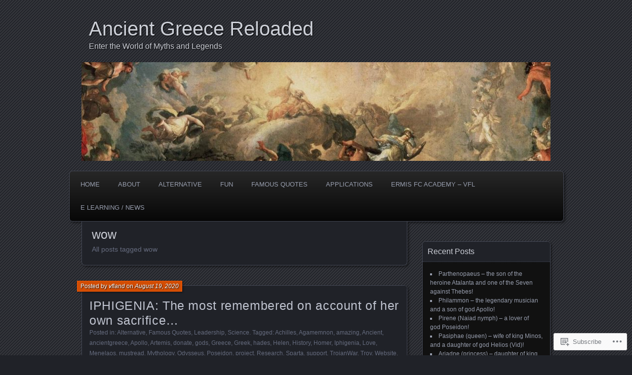

--- FILE ---
content_type: text/html; charset=UTF-8
request_url: https://ermisvfland.wordpress.com/tag/wow/
body_size: 23405
content:
<!DOCTYPE html>
<!--[if IE 7]>
<html id="ie7" lang="en">
<![endif]-->
<!--[if IE 8]>
<html id="ie8" lang="en">
<![endif]-->
<!--[if !(IE 7) & !(IE 8)]><!-->
<html lang="en">
<!--<![endif]-->
<head>
	<meta charset="UTF-8" />
	<title>wow | Ancient Greece Reloaded</title>
	<link rel="profile" href="http://gmpg.org/xfn/11" />
	<link rel="pingback" href="https://ermisvfland.wordpress.com/xmlrpc.php" />
	<!--[if lt IE 9]>
	<script src="https://s0.wp.com/wp-content/themes/pub/parament/js/html5.js?m=1316120706i" type="text/javascript"></script>
	<![endif]-->
	<meta name='robots' content='max-image-preview:large' />
<meta name="google-site-verification" content="football alternative" />
<meta name="msvalidate.01" content="football alternative" />
<meta name="p:domain_verify" content="football alternative" />
<meta name="yandex-verification" content="football alternative" />
<link rel='dns-prefetch' href='//s0.wp.com' />
<link rel="alternate" type="application/rss+xml" title="Ancient Greece Reloaded &raquo; Feed" href="https://ermisvfland.wordpress.com/feed/" />
<link rel="alternate" type="application/rss+xml" title="Ancient Greece Reloaded &raquo; Comments Feed" href="https://ermisvfland.wordpress.com/comments/feed/" />
<link rel="alternate" type="application/rss+xml" title="Ancient Greece Reloaded &raquo; wow Tag Feed" href="https://ermisvfland.wordpress.com/tag/wow/feed/" />
	<script type="text/javascript">
		/* <![CDATA[ */
		function addLoadEvent(func) {
			var oldonload = window.onload;
			if (typeof window.onload != 'function') {
				window.onload = func;
			} else {
				window.onload = function () {
					oldonload();
					func();
				}
			}
		}
		/* ]]> */
	</script>
	<link crossorigin='anonymous' rel='stylesheet' id='all-css-0-1' href='/wp-content/mu-plugins/jetpack-plugin/sun/modules/infinite-scroll/infinity.css?m=1753279645i&cssminify=yes' type='text/css' media='all' />
<style id='wp-emoji-styles-inline-css'>

	img.wp-smiley, img.emoji {
		display: inline !important;
		border: none !important;
		box-shadow: none !important;
		height: 1em !important;
		width: 1em !important;
		margin: 0 0.07em !important;
		vertical-align: -0.1em !important;
		background: none !important;
		padding: 0 !important;
	}
/*# sourceURL=wp-emoji-styles-inline-css */
</style>
<link crossorigin='anonymous' rel='stylesheet' id='all-css-2-1' href='/wp-content/plugins/gutenberg-core/v22.4.0/build/styles/block-library/style.min.css?m=1768935615i&cssminify=yes' type='text/css' media='all' />
<style id='wp-block-library-inline-css'>
.has-text-align-justify {
	text-align:justify;
}
.has-text-align-justify{text-align:justify;}

/*# sourceURL=wp-block-library-inline-css */
</style><style id='global-styles-inline-css'>
:root{--wp--preset--aspect-ratio--square: 1;--wp--preset--aspect-ratio--4-3: 4/3;--wp--preset--aspect-ratio--3-4: 3/4;--wp--preset--aspect-ratio--3-2: 3/2;--wp--preset--aspect-ratio--2-3: 2/3;--wp--preset--aspect-ratio--16-9: 16/9;--wp--preset--aspect-ratio--9-16: 9/16;--wp--preset--color--black: #000000;--wp--preset--color--cyan-bluish-gray: #abb8c3;--wp--preset--color--white: #ffffff;--wp--preset--color--pale-pink: #f78da7;--wp--preset--color--vivid-red: #cf2e2e;--wp--preset--color--luminous-vivid-orange: #ff6900;--wp--preset--color--luminous-vivid-amber: #fcb900;--wp--preset--color--light-green-cyan: #7bdcb5;--wp--preset--color--vivid-green-cyan: #00d084;--wp--preset--color--pale-cyan-blue: #8ed1fc;--wp--preset--color--vivid-cyan-blue: #0693e3;--wp--preset--color--vivid-purple: #9b51e0;--wp--preset--gradient--vivid-cyan-blue-to-vivid-purple: linear-gradient(135deg,rgb(6,147,227) 0%,rgb(155,81,224) 100%);--wp--preset--gradient--light-green-cyan-to-vivid-green-cyan: linear-gradient(135deg,rgb(122,220,180) 0%,rgb(0,208,130) 100%);--wp--preset--gradient--luminous-vivid-amber-to-luminous-vivid-orange: linear-gradient(135deg,rgb(252,185,0) 0%,rgb(255,105,0) 100%);--wp--preset--gradient--luminous-vivid-orange-to-vivid-red: linear-gradient(135deg,rgb(255,105,0) 0%,rgb(207,46,46) 100%);--wp--preset--gradient--very-light-gray-to-cyan-bluish-gray: linear-gradient(135deg,rgb(238,238,238) 0%,rgb(169,184,195) 100%);--wp--preset--gradient--cool-to-warm-spectrum: linear-gradient(135deg,rgb(74,234,220) 0%,rgb(151,120,209) 20%,rgb(207,42,186) 40%,rgb(238,44,130) 60%,rgb(251,105,98) 80%,rgb(254,248,76) 100%);--wp--preset--gradient--blush-light-purple: linear-gradient(135deg,rgb(255,206,236) 0%,rgb(152,150,240) 100%);--wp--preset--gradient--blush-bordeaux: linear-gradient(135deg,rgb(254,205,165) 0%,rgb(254,45,45) 50%,rgb(107,0,62) 100%);--wp--preset--gradient--luminous-dusk: linear-gradient(135deg,rgb(255,203,112) 0%,rgb(199,81,192) 50%,rgb(65,88,208) 100%);--wp--preset--gradient--pale-ocean: linear-gradient(135deg,rgb(255,245,203) 0%,rgb(182,227,212) 50%,rgb(51,167,181) 100%);--wp--preset--gradient--electric-grass: linear-gradient(135deg,rgb(202,248,128) 0%,rgb(113,206,126) 100%);--wp--preset--gradient--midnight: linear-gradient(135deg,rgb(2,3,129) 0%,rgb(40,116,252) 100%);--wp--preset--font-size--small: 13px;--wp--preset--font-size--medium: 20px;--wp--preset--font-size--large: 36px;--wp--preset--font-size--x-large: 42px;--wp--preset--font-family--albert-sans: 'Albert Sans', sans-serif;--wp--preset--font-family--alegreya: Alegreya, serif;--wp--preset--font-family--arvo: Arvo, serif;--wp--preset--font-family--bodoni-moda: 'Bodoni Moda', serif;--wp--preset--font-family--bricolage-grotesque: 'Bricolage Grotesque', sans-serif;--wp--preset--font-family--cabin: Cabin, sans-serif;--wp--preset--font-family--chivo: Chivo, sans-serif;--wp--preset--font-family--commissioner: Commissioner, sans-serif;--wp--preset--font-family--cormorant: Cormorant, serif;--wp--preset--font-family--courier-prime: 'Courier Prime', monospace;--wp--preset--font-family--crimson-pro: 'Crimson Pro', serif;--wp--preset--font-family--dm-mono: 'DM Mono', monospace;--wp--preset--font-family--dm-sans: 'DM Sans', sans-serif;--wp--preset--font-family--dm-serif-display: 'DM Serif Display', serif;--wp--preset--font-family--domine: Domine, serif;--wp--preset--font-family--eb-garamond: 'EB Garamond', serif;--wp--preset--font-family--epilogue: Epilogue, sans-serif;--wp--preset--font-family--fahkwang: Fahkwang, sans-serif;--wp--preset--font-family--figtree: Figtree, sans-serif;--wp--preset--font-family--fira-sans: 'Fira Sans', sans-serif;--wp--preset--font-family--fjalla-one: 'Fjalla One', sans-serif;--wp--preset--font-family--fraunces: Fraunces, serif;--wp--preset--font-family--gabarito: Gabarito, system-ui;--wp--preset--font-family--ibm-plex-mono: 'IBM Plex Mono', monospace;--wp--preset--font-family--ibm-plex-sans: 'IBM Plex Sans', sans-serif;--wp--preset--font-family--ibarra-real-nova: 'Ibarra Real Nova', serif;--wp--preset--font-family--instrument-serif: 'Instrument Serif', serif;--wp--preset--font-family--inter: Inter, sans-serif;--wp--preset--font-family--josefin-sans: 'Josefin Sans', sans-serif;--wp--preset--font-family--jost: Jost, sans-serif;--wp--preset--font-family--libre-baskerville: 'Libre Baskerville', serif;--wp--preset--font-family--libre-franklin: 'Libre Franklin', sans-serif;--wp--preset--font-family--literata: Literata, serif;--wp--preset--font-family--lora: Lora, serif;--wp--preset--font-family--merriweather: Merriweather, serif;--wp--preset--font-family--montserrat: Montserrat, sans-serif;--wp--preset--font-family--newsreader: Newsreader, serif;--wp--preset--font-family--noto-sans-mono: 'Noto Sans Mono', sans-serif;--wp--preset--font-family--nunito: Nunito, sans-serif;--wp--preset--font-family--open-sans: 'Open Sans', sans-serif;--wp--preset--font-family--overpass: Overpass, sans-serif;--wp--preset--font-family--pt-serif: 'PT Serif', serif;--wp--preset--font-family--petrona: Petrona, serif;--wp--preset--font-family--piazzolla: Piazzolla, serif;--wp--preset--font-family--playfair-display: 'Playfair Display', serif;--wp--preset--font-family--plus-jakarta-sans: 'Plus Jakarta Sans', sans-serif;--wp--preset--font-family--poppins: Poppins, sans-serif;--wp--preset--font-family--raleway: Raleway, sans-serif;--wp--preset--font-family--roboto: Roboto, sans-serif;--wp--preset--font-family--roboto-slab: 'Roboto Slab', serif;--wp--preset--font-family--rubik: Rubik, sans-serif;--wp--preset--font-family--rufina: Rufina, serif;--wp--preset--font-family--sora: Sora, sans-serif;--wp--preset--font-family--source-sans-3: 'Source Sans 3', sans-serif;--wp--preset--font-family--source-serif-4: 'Source Serif 4', serif;--wp--preset--font-family--space-mono: 'Space Mono', monospace;--wp--preset--font-family--syne: Syne, sans-serif;--wp--preset--font-family--texturina: Texturina, serif;--wp--preset--font-family--urbanist: Urbanist, sans-serif;--wp--preset--font-family--work-sans: 'Work Sans', sans-serif;--wp--preset--spacing--20: 0.44rem;--wp--preset--spacing--30: 0.67rem;--wp--preset--spacing--40: 1rem;--wp--preset--spacing--50: 1.5rem;--wp--preset--spacing--60: 2.25rem;--wp--preset--spacing--70: 3.38rem;--wp--preset--spacing--80: 5.06rem;--wp--preset--shadow--natural: 6px 6px 9px rgba(0, 0, 0, 0.2);--wp--preset--shadow--deep: 12px 12px 50px rgba(0, 0, 0, 0.4);--wp--preset--shadow--sharp: 6px 6px 0px rgba(0, 0, 0, 0.2);--wp--preset--shadow--outlined: 6px 6px 0px -3px rgb(255, 255, 255), 6px 6px rgb(0, 0, 0);--wp--preset--shadow--crisp: 6px 6px 0px rgb(0, 0, 0);}:where(body) { margin: 0; }:where(.is-layout-flex){gap: 0.5em;}:where(.is-layout-grid){gap: 0.5em;}body .is-layout-flex{display: flex;}.is-layout-flex{flex-wrap: wrap;align-items: center;}.is-layout-flex > :is(*, div){margin: 0;}body .is-layout-grid{display: grid;}.is-layout-grid > :is(*, div){margin: 0;}body{padding-top: 0px;padding-right: 0px;padding-bottom: 0px;padding-left: 0px;}a:where(:not(.wp-element-button)){text-decoration: underline;}:root :where(.wp-element-button, .wp-block-button__link){background-color: #32373c;border-width: 0;color: #fff;font-family: inherit;font-size: inherit;font-style: inherit;font-weight: inherit;letter-spacing: inherit;line-height: inherit;padding-top: calc(0.667em + 2px);padding-right: calc(1.333em + 2px);padding-bottom: calc(0.667em + 2px);padding-left: calc(1.333em + 2px);text-decoration: none;text-transform: inherit;}.has-black-color{color: var(--wp--preset--color--black) !important;}.has-cyan-bluish-gray-color{color: var(--wp--preset--color--cyan-bluish-gray) !important;}.has-white-color{color: var(--wp--preset--color--white) !important;}.has-pale-pink-color{color: var(--wp--preset--color--pale-pink) !important;}.has-vivid-red-color{color: var(--wp--preset--color--vivid-red) !important;}.has-luminous-vivid-orange-color{color: var(--wp--preset--color--luminous-vivid-orange) !important;}.has-luminous-vivid-amber-color{color: var(--wp--preset--color--luminous-vivid-amber) !important;}.has-light-green-cyan-color{color: var(--wp--preset--color--light-green-cyan) !important;}.has-vivid-green-cyan-color{color: var(--wp--preset--color--vivid-green-cyan) !important;}.has-pale-cyan-blue-color{color: var(--wp--preset--color--pale-cyan-blue) !important;}.has-vivid-cyan-blue-color{color: var(--wp--preset--color--vivid-cyan-blue) !important;}.has-vivid-purple-color{color: var(--wp--preset--color--vivid-purple) !important;}.has-black-background-color{background-color: var(--wp--preset--color--black) !important;}.has-cyan-bluish-gray-background-color{background-color: var(--wp--preset--color--cyan-bluish-gray) !important;}.has-white-background-color{background-color: var(--wp--preset--color--white) !important;}.has-pale-pink-background-color{background-color: var(--wp--preset--color--pale-pink) !important;}.has-vivid-red-background-color{background-color: var(--wp--preset--color--vivid-red) !important;}.has-luminous-vivid-orange-background-color{background-color: var(--wp--preset--color--luminous-vivid-orange) !important;}.has-luminous-vivid-amber-background-color{background-color: var(--wp--preset--color--luminous-vivid-amber) !important;}.has-light-green-cyan-background-color{background-color: var(--wp--preset--color--light-green-cyan) !important;}.has-vivid-green-cyan-background-color{background-color: var(--wp--preset--color--vivid-green-cyan) !important;}.has-pale-cyan-blue-background-color{background-color: var(--wp--preset--color--pale-cyan-blue) !important;}.has-vivid-cyan-blue-background-color{background-color: var(--wp--preset--color--vivid-cyan-blue) !important;}.has-vivid-purple-background-color{background-color: var(--wp--preset--color--vivid-purple) !important;}.has-black-border-color{border-color: var(--wp--preset--color--black) !important;}.has-cyan-bluish-gray-border-color{border-color: var(--wp--preset--color--cyan-bluish-gray) !important;}.has-white-border-color{border-color: var(--wp--preset--color--white) !important;}.has-pale-pink-border-color{border-color: var(--wp--preset--color--pale-pink) !important;}.has-vivid-red-border-color{border-color: var(--wp--preset--color--vivid-red) !important;}.has-luminous-vivid-orange-border-color{border-color: var(--wp--preset--color--luminous-vivid-orange) !important;}.has-luminous-vivid-amber-border-color{border-color: var(--wp--preset--color--luminous-vivid-amber) !important;}.has-light-green-cyan-border-color{border-color: var(--wp--preset--color--light-green-cyan) !important;}.has-vivid-green-cyan-border-color{border-color: var(--wp--preset--color--vivid-green-cyan) !important;}.has-pale-cyan-blue-border-color{border-color: var(--wp--preset--color--pale-cyan-blue) !important;}.has-vivid-cyan-blue-border-color{border-color: var(--wp--preset--color--vivid-cyan-blue) !important;}.has-vivid-purple-border-color{border-color: var(--wp--preset--color--vivid-purple) !important;}.has-vivid-cyan-blue-to-vivid-purple-gradient-background{background: var(--wp--preset--gradient--vivid-cyan-blue-to-vivid-purple) !important;}.has-light-green-cyan-to-vivid-green-cyan-gradient-background{background: var(--wp--preset--gradient--light-green-cyan-to-vivid-green-cyan) !important;}.has-luminous-vivid-amber-to-luminous-vivid-orange-gradient-background{background: var(--wp--preset--gradient--luminous-vivid-amber-to-luminous-vivid-orange) !important;}.has-luminous-vivid-orange-to-vivid-red-gradient-background{background: var(--wp--preset--gradient--luminous-vivid-orange-to-vivid-red) !important;}.has-very-light-gray-to-cyan-bluish-gray-gradient-background{background: var(--wp--preset--gradient--very-light-gray-to-cyan-bluish-gray) !important;}.has-cool-to-warm-spectrum-gradient-background{background: var(--wp--preset--gradient--cool-to-warm-spectrum) !important;}.has-blush-light-purple-gradient-background{background: var(--wp--preset--gradient--blush-light-purple) !important;}.has-blush-bordeaux-gradient-background{background: var(--wp--preset--gradient--blush-bordeaux) !important;}.has-luminous-dusk-gradient-background{background: var(--wp--preset--gradient--luminous-dusk) !important;}.has-pale-ocean-gradient-background{background: var(--wp--preset--gradient--pale-ocean) !important;}.has-electric-grass-gradient-background{background: var(--wp--preset--gradient--electric-grass) !important;}.has-midnight-gradient-background{background: var(--wp--preset--gradient--midnight) !important;}.has-small-font-size{font-size: var(--wp--preset--font-size--small) !important;}.has-medium-font-size{font-size: var(--wp--preset--font-size--medium) !important;}.has-large-font-size{font-size: var(--wp--preset--font-size--large) !important;}.has-x-large-font-size{font-size: var(--wp--preset--font-size--x-large) !important;}.has-albert-sans-font-family{font-family: var(--wp--preset--font-family--albert-sans) !important;}.has-alegreya-font-family{font-family: var(--wp--preset--font-family--alegreya) !important;}.has-arvo-font-family{font-family: var(--wp--preset--font-family--arvo) !important;}.has-bodoni-moda-font-family{font-family: var(--wp--preset--font-family--bodoni-moda) !important;}.has-bricolage-grotesque-font-family{font-family: var(--wp--preset--font-family--bricolage-grotesque) !important;}.has-cabin-font-family{font-family: var(--wp--preset--font-family--cabin) !important;}.has-chivo-font-family{font-family: var(--wp--preset--font-family--chivo) !important;}.has-commissioner-font-family{font-family: var(--wp--preset--font-family--commissioner) !important;}.has-cormorant-font-family{font-family: var(--wp--preset--font-family--cormorant) !important;}.has-courier-prime-font-family{font-family: var(--wp--preset--font-family--courier-prime) !important;}.has-crimson-pro-font-family{font-family: var(--wp--preset--font-family--crimson-pro) !important;}.has-dm-mono-font-family{font-family: var(--wp--preset--font-family--dm-mono) !important;}.has-dm-sans-font-family{font-family: var(--wp--preset--font-family--dm-sans) !important;}.has-dm-serif-display-font-family{font-family: var(--wp--preset--font-family--dm-serif-display) !important;}.has-domine-font-family{font-family: var(--wp--preset--font-family--domine) !important;}.has-eb-garamond-font-family{font-family: var(--wp--preset--font-family--eb-garamond) !important;}.has-epilogue-font-family{font-family: var(--wp--preset--font-family--epilogue) !important;}.has-fahkwang-font-family{font-family: var(--wp--preset--font-family--fahkwang) !important;}.has-figtree-font-family{font-family: var(--wp--preset--font-family--figtree) !important;}.has-fira-sans-font-family{font-family: var(--wp--preset--font-family--fira-sans) !important;}.has-fjalla-one-font-family{font-family: var(--wp--preset--font-family--fjalla-one) !important;}.has-fraunces-font-family{font-family: var(--wp--preset--font-family--fraunces) !important;}.has-gabarito-font-family{font-family: var(--wp--preset--font-family--gabarito) !important;}.has-ibm-plex-mono-font-family{font-family: var(--wp--preset--font-family--ibm-plex-mono) !important;}.has-ibm-plex-sans-font-family{font-family: var(--wp--preset--font-family--ibm-plex-sans) !important;}.has-ibarra-real-nova-font-family{font-family: var(--wp--preset--font-family--ibarra-real-nova) !important;}.has-instrument-serif-font-family{font-family: var(--wp--preset--font-family--instrument-serif) !important;}.has-inter-font-family{font-family: var(--wp--preset--font-family--inter) !important;}.has-josefin-sans-font-family{font-family: var(--wp--preset--font-family--josefin-sans) !important;}.has-jost-font-family{font-family: var(--wp--preset--font-family--jost) !important;}.has-libre-baskerville-font-family{font-family: var(--wp--preset--font-family--libre-baskerville) !important;}.has-libre-franklin-font-family{font-family: var(--wp--preset--font-family--libre-franklin) !important;}.has-literata-font-family{font-family: var(--wp--preset--font-family--literata) !important;}.has-lora-font-family{font-family: var(--wp--preset--font-family--lora) !important;}.has-merriweather-font-family{font-family: var(--wp--preset--font-family--merriweather) !important;}.has-montserrat-font-family{font-family: var(--wp--preset--font-family--montserrat) !important;}.has-newsreader-font-family{font-family: var(--wp--preset--font-family--newsreader) !important;}.has-noto-sans-mono-font-family{font-family: var(--wp--preset--font-family--noto-sans-mono) !important;}.has-nunito-font-family{font-family: var(--wp--preset--font-family--nunito) !important;}.has-open-sans-font-family{font-family: var(--wp--preset--font-family--open-sans) !important;}.has-overpass-font-family{font-family: var(--wp--preset--font-family--overpass) !important;}.has-pt-serif-font-family{font-family: var(--wp--preset--font-family--pt-serif) !important;}.has-petrona-font-family{font-family: var(--wp--preset--font-family--petrona) !important;}.has-piazzolla-font-family{font-family: var(--wp--preset--font-family--piazzolla) !important;}.has-playfair-display-font-family{font-family: var(--wp--preset--font-family--playfair-display) !important;}.has-plus-jakarta-sans-font-family{font-family: var(--wp--preset--font-family--plus-jakarta-sans) !important;}.has-poppins-font-family{font-family: var(--wp--preset--font-family--poppins) !important;}.has-raleway-font-family{font-family: var(--wp--preset--font-family--raleway) !important;}.has-roboto-font-family{font-family: var(--wp--preset--font-family--roboto) !important;}.has-roboto-slab-font-family{font-family: var(--wp--preset--font-family--roboto-slab) !important;}.has-rubik-font-family{font-family: var(--wp--preset--font-family--rubik) !important;}.has-rufina-font-family{font-family: var(--wp--preset--font-family--rufina) !important;}.has-sora-font-family{font-family: var(--wp--preset--font-family--sora) !important;}.has-source-sans-3-font-family{font-family: var(--wp--preset--font-family--source-sans-3) !important;}.has-source-serif-4-font-family{font-family: var(--wp--preset--font-family--source-serif-4) !important;}.has-space-mono-font-family{font-family: var(--wp--preset--font-family--space-mono) !important;}.has-syne-font-family{font-family: var(--wp--preset--font-family--syne) !important;}.has-texturina-font-family{font-family: var(--wp--preset--font-family--texturina) !important;}.has-urbanist-font-family{font-family: var(--wp--preset--font-family--urbanist) !important;}.has-work-sans-font-family{font-family: var(--wp--preset--font-family--work-sans) !important;}
/*# sourceURL=global-styles-inline-css */
</style>

<style id='classic-theme-styles-inline-css'>
.wp-block-button__link{background-color:#32373c;border-radius:9999px;box-shadow:none;color:#fff;font-size:1.125em;padding:calc(.667em + 2px) calc(1.333em + 2px);text-decoration:none}.wp-block-file__button{background:#32373c;color:#fff}.wp-block-accordion-heading{margin:0}.wp-block-accordion-heading__toggle{background-color:inherit!important;color:inherit!important}.wp-block-accordion-heading__toggle:not(:focus-visible){outline:none}.wp-block-accordion-heading__toggle:focus,.wp-block-accordion-heading__toggle:hover{background-color:inherit!important;border:none;box-shadow:none;color:inherit;padding:var(--wp--preset--spacing--20,1em) 0;text-decoration:none}.wp-block-accordion-heading__toggle:focus-visible{outline:auto;outline-offset:0}
/*# sourceURL=/wp-content/plugins/gutenberg-core/v22.4.0/build/styles/block-library/classic.min.css */
</style>
<link crossorigin='anonymous' rel='stylesheet' id='all-css-4-1' href='/_static/??-eJyFj+EKwjAMhF/ILMwNnT/EZ2m7WKvtWprO4dubIehEmH9Cctx35HBKYOJQaCiY/GjdwGii9tHcGLdV3VU1sAvJE2S6Vy32jsvbAVwenirDvMFFUBjhk5VJ9JBUmR2BeqfIUxDbGjYlYUDrlIkZZAY3BigXAfmHe8mYRo1JZTVn49/HMkkFK6tFcS3ONchSBCmuiovD1wFnr1ye0VM41vu23h2apumuT+ZjgiA=&cssminify=yes' type='text/css' media='all' />
<link crossorigin='anonymous' rel='stylesheet' id='print-css-5-1' href='/wp-content/mu-plugins/global-print/global-print.css?m=1465851035i&cssminify=yes' type='text/css' media='print' />
<style id='jetpack-global-styles-frontend-style-inline-css'>
:root { --font-headings: unset; --font-base: unset; --font-headings-default: -apple-system,BlinkMacSystemFont,"Segoe UI",Roboto,Oxygen-Sans,Ubuntu,Cantarell,"Helvetica Neue",sans-serif; --font-base-default: -apple-system,BlinkMacSystemFont,"Segoe UI",Roboto,Oxygen-Sans,Ubuntu,Cantarell,"Helvetica Neue",sans-serif;}
/*# sourceURL=jetpack-global-styles-frontend-style-inline-css */
</style>
<link crossorigin='anonymous' rel='stylesheet' id='all-css-8-1' href='/wp-content/themes/h4/global.css?m=1420737423i&cssminify=yes' type='text/css' media='all' />
<script type="text/javascript" id="wpcom-actionbar-placeholder-js-extra">
/* <![CDATA[ */
var actionbardata = {"siteID":"65400936","postID":"0","siteURL":"https://ermisvfland.wordpress.com","xhrURL":"https://ermisvfland.wordpress.com/wp-admin/admin-ajax.php","nonce":"790e1839d9","isLoggedIn":"","statusMessage":"","subsEmailDefault":"instantly","proxyScriptUrl":"https://s0.wp.com/wp-content/js/wpcom-proxy-request.js?m=1513050504i&amp;ver=20211021","i18n":{"followedText":"New posts from this site will now appear in your \u003Ca href=\"https://wordpress.com/reader\"\u003EReader\u003C/a\u003E","foldBar":"Collapse this bar","unfoldBar":"Expand this bar","shortLinkCopied":"Shortlink copied to clipboard."}};
//# sourceURL=wpcom-actionbar-placeholder-js-extra
/* ]]> */
</script>
<script type="text/javascript" id="jetpack-mu-wpcom-settings-js-before">
/* <![CDATA[ */
var JETPACK_MU_WPCOM_SETTINGS = {"assetsUrl":"https://s0.wp.com/wp-content/mu-plugins/jetpack-mu-wpcom-plugin/sun/jetpack_vendor/automattic/jetpack-mu-wpcom/src/build/"};
//# sourceURL=jetpack-mu-wpcom-settings-js-before
/* ]]> */
</script>
<script crossorigin='anonymous' type='text/javascript'  src='/wp-content/js/rlt-proxy.js?m=1720530689i'></script>
<script type="text/javascript" id="rlt-proxy-js-after">
/* <![CDATA[ */
	rltInitialize( {"token":null,"iframeOrigins":["https:\/\/widgets.wp.com"]} );
//# sourceURL=rlt-proxy-js-after
/* ]]> */
</script>
<link rel="EditURI" type="application/rsd+xml" title="RSD" href="https://ermisvfland.wordpress.com/xmlrpc.php?rsd" />
<meta name="generator" content="WordPress.com" />

<!-- Jetpack Open Graph Tags -->
<meta property="og:type" content="website" />
<meta property="og:title" content="wow &#8211; Ancient Greece Reloaded" />
<meta property="og:url" content="https://ermisvfland.wordpress.com/tag/wow/" />
<meta property="og:site_name" content="Ancient Greece Reloaded" />
<meta property="og:image" content="https://secure.gravatar.com/blavatar/f1a6b08ba6e4f40f22f63e47772d3a1eab43697145f4b64f252ee8f11499a109?s=200&#038;ts=1769186911" />
<meta property="og:image:width" content="200" />
<meta property="og:image:height" content="200" />
<meta property="og:image:alt" content="" />
<meta property="og:locale" content="en_US" />
<meta property="fb:app_id" content="249643311490" />

<!-- End Jetpack Open Graph Tags -->
<link rel="shortcut icon" type="image/x-icon" href="https://secure.gravatar.com/blavatar/f1a6b08ba6e4f40f22f63e47772d3a1eab43697145f4b64f252ee8f11499a109?s=32" sizes="16x16" />
<link rel="icon" type="image/x-icon" href="https://secure.gravatar.com/blavatar/f1a6b08ba6e4f40f22f63e47772d3a1eab43697145f4b64f252ee8f11499a109?s=32" sizes="16x16" />
<link rel="apple-touch-icon" href="https://secure.gravatar.com/blavatar/f1a6b08ba6e4f40f22f63e47772d3a1eab43697145f4b64f252ee8f11499a109?s=114" />
<link rel='openid.server' href='https://ermisvfland.wordpress.com/?openidserver=1' />
<link rel='openid.delegate' href='https://ermisvfland.wordpress.com/' />
<link rel="search" type="application/opensearchdescription+xml" href="https://ermisvfland.wordpress.com/osd.xml" title="Ancient Greece Reloaded" />
<link rel="search" type="application/opensearchdescription+xml" href="https://s1.wp.com/opensearch.xml" title="WordPress.com" />
		<style type="text/css">
			.recentcomments a {
				display: inline !important;
				padding: 0 !important;
				margin: 0 !important;
			}

			table.recentcommentsavatartop img.avatar, table.recentcommentsavatarend img.avatar {
				border: 0px;
				margin: 0;
			}

			table.recentcommentsavatartop a, table.recentcommentsavatarend a {
				border: 0px !important;
				background-color: transparent !important;
			}

			td.recentcommentsavatarend, td.recentcommentsavatartop {
				padding: 0px 0px 1px 0px;
				margin: 0px;
			}

			td.recentcommentstextend {
				border: none !important;
				padding: 0px 0px 2px 10px;
			}

			.rtl td.recentcommentstextend {
				padding: 0px 10px 2px 0px;
			}

			td.recentcommentstexttop {
				border: none;
				padding: 0px 0px 0px 10px;
			}

			.rtl td.recentcommentstexttop {
				padding: 0px 10px 0px 0px;
			}
		</style>
		<meta name="description" content="Posts about wow written by vfland" />
<link crossorigin='anonymous' rel='stylesheet' id='all-css-0-3' href='/_static/??-eJydzNEKwjAMheEXsoapc+xCfBSpWRjd0rQ0DWNvL8LmpYiX/+HwwZIdJqkkFaK5zDYGUZioZo/z1qAm8AiC8OSEs4IuIVM5ouoBfgZiGoxJAX1JpsSfzz786dXANLjRM1NZv9Xbv8db07XnU9dfL+30AlHOX2M=&cssminify=yes' type='text/css' media='all' />
</head>

<body class="archive tag tag-wow tag-887 wp-theme-pubparament customizer-styles-applied has-image jetpack-reblog-enabled">

<div id="page-wrap" class="contain">
	<header id="branding" role="banner">
		<h1 id="site-title"><a href="https://ermisvfland.wordpress.com">Ancient Greece Reloaded</a></h1>
					<h2 id="site-description"><a href="https://ermisvfland.wordpress.com">Enter the World of Myths and Legends</a></h2>		
					<a id="header-image" href="https://ermisvfland.wordpress.com"><img src="https://ermisvfland.wordpress.com/wp-content/uploads/2020/02/cropped-mythology_two-1.jpg" alt="" /></a>
			</header><!-- #branding -->

	<nav id="menu" role="navigation"><ul id="primary-menu" class="menu"><li id="menu-item-9" class="menu-item menu-item-type-custom menu-item-object-custom menu-item-home menu-item-9"><a href="https://ermisvfland.wordpress.com/">Home</a></li>
<li id="menu-item-10" class="menu-item menu-item-type-post_type menu-item-object-page menu-item-10"><a href="https://ermisvfland.wordpress.com/about/" title="OFFICIAL SITE AND INFO">About</a></li>
<li id="menu-item-343" class="menu-item menu-item-type-taxonomy menu-item-object-category menu-item-343"><a href="https://ermisvfland.wordpress.com/category/alternative/">Alternative</a></li>
<li id="menu-item-351" class="menu-item menu-item-type-taxonomy menu-item-object-category menu-item-has-children menu-item-351"><a href="https://ermisvfland.wordpress.com/category/fun/">Fun</a>
<ul class="sub-menu">
	<li id="menu-item-350" class="menu-item menu-item-type-taxonomy menu-item-object-category menu-item-has-children menu-item-350"><a href="https://ermisvfland.wordpress.com/category/football-2/">Science</a>
	<ul class="sub-menu">
		<li id="menu-item-355" class="menu-item menu-item-type-taxonomy menu-item-object-category menu-item-355"><a href="https://ermisvfland.wordpress.com/category/sports/">Sports</a></li>
		<li id="menu-item-354" class="menu-item menu-item-type-taxonomy menu-item-object-category menu-item-354"><a href="https://ermisvfland.wordpress.com/category/science/">Science</a></li>
		<li id="menu-item-357" class="menu-item menu-item-type-taxonomy menu-item-object-category menu-item-357"><a href="https://ermisvfland.wordpress.com/category/uncategorized/">Uncategorized</a></li>
	</ul>
</li>
</ul>
</li>
<li id="menu-item-349" class="menu-item menu-item-type-taxonomy menu-item-object-category menu-item-349"><a href="https://ermisvfland.wordpress.com/category/famous-quotes/">Famous Quotes</a></li>
<li id="menu-item-925" class="menu-item menu-item-type-taxonomy menu-item-object-category menu-item-925"><a href="https://ermisvfland.wordpress.com/category/science/">Applications</a></li>
<li id="menu-item-45" class="menu-item menu-item-type-custom menu-item-object-custom menu-item-has-children menu-item-45"><a target="_blank" rel="noopener" href="https://www.ermisfc.com/" title="CLICK TO GO TO THE OFFICIAL WEBSITE">Ermis FC ACADEMY &#8211; VFL</a>
<ul class="sub-menu">
	<li id="menu-item-362" class="menu-item menu-item-type-custom menu-item-object-custom menu-item-362"><a target="_blank" rel="noopener" href="https://www.ermisfc.com/">OFFICIAL WEBSITE</a></li>
	<li id="menu-item-329" class="menu-item menu-item-type-taxonomy menu-item-object-category menu-item-329"><a href="https://ermisvfland.wordpress.com/category/ermis-fc-volos-academy-players-going-international/" title="OUR PLAYERS MAKING THE JUMP TO INTERNATIONAL CAREERS">ERMIS FC &#8211; Volos ACADEMY GOING INTERNATIONAL</a></li>
	<li id="menu-item-46" class="google menu-item menu-item-type-custom menu-item-object-custom menu-item-46"><a target="_blank" rel="noopener" href="http://plus.google.com/u/0/108442582673250561863/about" title="FURTER INFO, PLUS VIDEOS AND ADDITIONAL LINKS">+ermis</a></li>
	<li id="menu-item-345" class="menu-item menu-item-type-taxonomy menu-item-object-category menu-item-345"><a href="https://ermisvfland.wordpress.com/category/collaborations/">Collaborations</a></li>
	<li id="menu-item-360" class="facebook menu-item menu-item-type-custom menu-item-object-custom menu-item-360"><a target="_blank" rel="noopener" href="https://www.facebook.com/pages/ERMIS-FC-Football-Academy/1397169897224830" title="INVITE ONLY – LIMITED ACCESS">ERMIS FC &#8211; VOLOS LIMITED</a></li>
	<li id="menu-item-346" class="menu-item menu-item-type-taxonomy menu-item-object-category menu-item-346"><a href="https://ermisvfland.wordpress.com/category/ermis-fc-volos-academy/">ERMIS FC &#8211; Volos ACADEMY</a></li>
	<li id="menu-item-55" class="facebook menu-item menu-item-type-custom menu-item-object-custom menu-item-55"><a target="_blank" rel="noopener" href="http://www.facebook.com/groups/60399225064/?ref=br_tf" title="THE SITE OF OUR ACADEMY MEMBERS">Ermis FC Football Academy (TV / Channel)</a></li>
	<li id="menu-item-868" class="menu-item menu-item-type-custom menu-item-object-custom menu-item-868"><a target="_blank" rel="noopener" href="https://www.facebook.com/pages/%CE%95%CE%A1%CE%9C%CE%97%CE%A3-Football-AcademyTVCHANNEL/698747403550197?ref=profile">ΕΡΜΗΣ Football Academy/TV.CHANNEL</a></li>
	<li id="menu-item-356" class="menu-item menu-item-type-taxonomy menu-item-object-category menu-item-356"><a href="https://ermisvfland.wordpress.com/category/tournaments-events/">TOURNAMENTS – EVENTS</a></li>
	<li id="menu-item-358" class="menu-item menu-item-type-taxonomy menu-item-object-category menu-item-358"><a href="https://ermisvfland.wordpress.com/category/volos-family-land/" title="GREECE’S BIGGEST FAMILY CENTER">VOLOS FAMILY LAND</a></li>
	<li id="menu-item-361" class="menu-item menu-item-type-custom menu-item-object-custom menu-item-361"><a target="_blank" rel="noopener" href="https://www.volosfamilyland.com/">OFFICIAL WEBSITE</a></li>
</ul>
</li>
<li id="menu-item-359" class="menu-item menu-item-type-taxonomy menu-item-object-category menu-item-has-children menu-item-359"><a href="https://ermisvfland.wordpress.com/category/volos-football-land/" title="GREECE’S TOP PRIVATE FOOTBALL CENTER">E Learning / News</a>
<ul class="sub-menu">
	<li id="menu-item-352" class="menu-item menu-item-type-taxonomy menu-item-object-category menu-item-352"><a href="https://ermisvfland.wordpress.com/category/leadership/">Leadership</a></li>
	<li id="menu-item-344" class="menu-item menu-item-type-taxonomy menu-item-object-category menu-item-344"><a href="https://ermisvfland.wordpress.com/category/business-and-organization/">Business and Organization</a></li>
</ul>
</li>
</ul></nav>

<div id="container" class="contain">

	<div id="main" role="main">
		<header id="introduction" class="contain">
			<hgroup>
			<h1 id="page-title">wow</h1><h2 id="page-tagline">All posts tagged wow</h2>			</hgroup>
		</header>

									
<article id="post-4362" class="contain post-4362 post type-post status-publish format-standard hentry category-alternative category-famous-quotes category-leadership category-science tag-achilles tag-agamemnon tag-amazing tag-ancient tag-ancientgreece tag-apollo tag-artemis tag-donate tag-gods tag-greece tag-greek tag-hades tag-helen tag-history tag-homer tag-iphigenia tag-love tag-menelaos tag-mustread tag-mythology tag-odysseus tag-poseidon tag-project tag-research tag-sparta tag-support tag-trojanwar tag-troy tag-website tag-wow tag-zeus has-byline">

	<div class="title">
					<h2 class="entry-title"><a href="https://ermisvfland.wordpress.com/2020/08/19/iphigenia-the-most-remembered-on-account-of-her-own-sacrifice/" rel="bookmark">IPHIGENIA: The most remembered on account of her own&nbsp;sacrifice…</a></h2>				<div class="entry-byline">
			<span>Posted by <a href="https://ermisvfland.wordpress.com/author/vfland/" title="View all posts by vfland">vfland</a> on <a href="https://ermisvfland.wordpress.com/2020/08/19/iphigenia-the-most-remembered-on-account-of-her-own-sacrifice/">August 19, 2020</a></span>
					</div>

		<div class="entry-meta">
						Posted in: <a href="https://ermisvfland.wordpress.com/category/alternative/" rel="category tag">Alternative</a>, <a href="https://ermisvfland.wordpress.com/category/famous-quotes/" rel="category tag">Famous Quotes</a>, <a href="https://ermisvfland.wordpress.com/category/leadership/" rel="category tag">Leadership</a>, <a href="https://ermisvfland.wordpress.com/category/science/" rel="category tag">Science</a>.			
						Tagged: <a href="https://ermisvfland.wordpress.com/tag/achilles/" rel="tag">Achilles</a>, <a href="https://ermisvfland.wordpress.com/tag/agamemnon/" rel="tag">Agamemnon</a>, <a href="https://ermisvfland.wordpress.com/tag/amazing/" rel="tag">amazing</a>, <a href="https://ermisvfland.wordpress.com/tag/ancient/" rel="tag">Ancient</a>, <a href="https://ermisvfland.wordpress.com/tag/ancientgreece/" rel="tag">ancientgreece</a>, <a href="https://ermisvfland.wordpress.com/tag/apollo/" rel="tag">Apollo</a>, <a href="https://ermisvfland.wordpress.com/tag/artemis/" rel="tag">Artemis</a>, <a href="https://ermisvfland.wordpress.com/tag/donate/" rel="tag">donate</a>, <a href="https://ermisvfland.wordpress.com/tag/gods/" rel="tag">gods</a>, <a href="https://ermisvfland.wordpress.com/tag/greece/" rel="tag">Greece</a>, <a href="https://ermisvfland.wordpress.com/tag/greek/" rel="tag">Greek</a>, <a href="https://ermisvfland.wordpress.com/tag/hades/" rel="tag">hades</a>, <a href="https://ermisvfland.wordpress.com/tag/helen/" rel="tag">Helen</a>, <a href="https://ermisvfland.wordpress.com/tag/history/" rel="tag">History</a>, <a href="https://ermisvfland.wordpress.com/tag/homer/" rel="tag">Homer</a>, <a href="https://ermisvfland.wordpress.com/tag/iphigenia/" rel="tag">Iphigenia</a>, <a href="https://ermisvfland.wordpress.com/tag/love/" rel="tag">Love</a>, <a href="https://ermisvfland.wordpress.com/tag/menelaos/" rel="tag">Menelaos</a>, <a href="https://ermisvfland.wordpress.com/tag/mustread/" rel="tag">mustread</a>, <a href="https://ermisvfland.wordpress.com/tag/mythology/" rel="tag">Mythology</a>, <a href="https://ermisvfland.wordpress.com/tag/odysseus/" rel="tag">Odysseus</a>, <a href="https://ermisvfland.wordpress.com/tag/poseidon/" rel="tag">Poseidon</a>, <a href="https://ermisvfland.wordpress.com/tag/project/" rel="tag">project</a>, <a href="https://ermisvfland.wordpress.com/tag/research/" rel="tag">Research</a>, <a href="https://ermisvfland.wordpress.com/tag/sparta/" rel="tag">Sparta</a>, <a href="https://ermisvfland.wordpress.com/tag/support/" rel="tag">support</a>, <a href="https://ermisvfland.wordpress.com/tag/trojanwar/" rel="tag">TrojanWar</a>, <a href="https://ermisvfland.wordpress.com/tag/troy/" rel="tag">Troy</a>, <a href="https://ermisvfland.wordpress.com/tag/website/" rel="tag">Website</a>, <a href="https://ermisvfland.wordpress.com/tag/wow/" rel="tag">wow</a>, <a href="https://ermisvfland.wordpress.com/tag/zeus/" rel="tag">zeus</a>.			
							<span class="comments"><a href="https://ermisvfland.wordpress.com/2020/08/19/iphigenia-the-most-remembered-on-account-of-her-own-sacrifice/#respond">Leave a comment</a></span>
					</div><!-- entry-meta -->

	</div><!-- end title -->

	<div class="entry-content">
		<p><img data-attachment-id="4361" data-permalink="https://ermisvfland.wordpress.com/iphigenia-1/" data-orig-file="https://ermisvfland.wordpress.com/wp-content/uploads/2020/08/iphigenia-1.jpg" data-orig-size="480,480" data-comments-opened="1" data-image-meta="{&quot;aperture&quot;:&quot;0&quot;,&quot;credit&quot;:&quot;&quot;,&quot;camera&quot;:&quot;&quot;,&quot;caption&quot;:&quot;&quot;,&quot;created_timestamp&quot;:&quot;0&quot;,&quot;copyright&quot;:&quot;&quot;,&quot;focal_length&quot;:&quot;0&quot;,&quot;iso&quot;:&quot;0&quot;,&quot;shutter_speed&quot;:&quot;0&quot;,&quot;title&quot;:&quot;&quot;,&quot;orientation&quot;:&quot;0&quot;}" data-image-title="iphigenia-1" data-image-description="" data-image-caption="" data-medium-file="https://ermisvfland.wordpress.com/wp-content/uploads/2020/08/iphigenia-1.jpg?w=300" data-large-file="https://ermisvfland.wordpress.com/wp-content/uploads/2020/08/iphigenia-1.jpg?w=480" class=" size-full wp-image-4361 aligncenter" src="https://ermisvfland.wordpress.com/wp-content/uploads/2020/08/iphigenia-1.jpg?w=627" alt="iphigenia-1"   srcset="https://ermisvfland.wordpress.com/wp-content/uploads/2020/08/iphigenia-1.jpg 480w, https://ermisvfland.wordpress.com/wp-content/uploads/2020/08/iphigenia-1.jpg?w=150&amp;h=150 150w, https://ermisvfland.wordpress.com/wp-content/uploads/2020/08/iphigenia-1.jpg?w=300&amp;h=300 300w" sizes="(max-width: 480px) 100vw, 480px" /></p>
<p>&nbsp;</p>
<h3>Read more about <strong>Iphigenia</strong> here: <a title="Iphigenia (full article)" href="https://ancientgreecereloaded.com/files/ancient_greece_reloaded_website/kings_and_queens/iphigenia.php" target="_blank" rel="noopener">Iphigenia (full article)</a></h3>
<h3></h3>
<h3></h3>
<h3>Support us on Patreon: <a href="https://www.patreon.com/AncientGreeceReloaded">https://www.patreon.com/AncientGreeceReloaded</a></h3>
<h3></h3>
<h3>Donate and support the Project through PayPal: <a title="PayPal Donation direct link" href="https://www.paypal.com/cgi-bin/webscr?cmd=_s-xclick&amp;hosted_button_id=DLXEYS4FXMTTA&amp;source=url" target="_blank" rel="noopener">PayPal Donation direct link</a></h3>
	</div>

	
</article>							
<article id="post-4358" class="contain post-4358 post type-post status-publish format-standard hentry category-alternative category-famous-quotes category-official-sites tag-amazing tag-ancient tag-ancientgreece tag-apollo tag-donate tag-flower tag-gods tag-greek tag-hades tag-history tag-hyacinth tag-hyacinthus tag-love tag-mustread tag-mythology tag-olympus tag-poseidon tag-project tag-research tag-support tag-titans tag-website tag-wind tag-wow tag-zephirus tag-zeus has-byline">

	<div class="title">
					<h2 class="entry-title"><a href="https://ermisvfland.wordpress.com/2020/08/09/hyacinth-or-hyacinthus-the-love-story-of-how-the-flower-came-to-be/" rel="bookmark">Hyacinth or Hyacinthus: The Love Story of how the Flower came to&nbsp;be…</a></h2>				<div class="entry-byline">
			<span>Posted by <a href="https://ermisvfland.wordpress.com/author/vfland/" title="View all posts by vfland">vfland</a> on <a href="https://ermisvfland.wordpress.com/2020/08/09/hyacinth-or-hyacinthus-the-love-story-of-how-the-flower-came-to-be/">August 9, 2020</a></span>
					</div>

		<div class="entry-meta">
						Posted in: <a href="https://ermisvfland.wordpress.com/category/alternative/" rel="category tag">Alternative</a>, <a href="https://ermisvfland.wordpress.com/category/famous-quotes/" rel="category tag">Famous Quotes</a>, <a href="https://ermisvfland.wordpress.com/category/official-sites/" rel="category tag">Official Sites</a>.			
						Tagged: <a href="https://ermisvfland.wordpress.com/tag/amazing/" rel="tag">amazing</a>, <a href="https://ermisvfland.wordpress.com/tag/ancient/" rel="tag">Ancient</a>, <a href="https://ermisvfland.wordpress.com/tag/ancientgreece/" rel="tag">ancientgreece</a>, <a href="https://ermisvfland.wordpress.com/tag/apollo/" rel="tag">Apollo</a>, <a href="https://ermisvfland.wordpress.com/tag/donate/" rel="tag">donate</a>, <a href="https://ermisvfland.wordpress.com/tag/flower/" rel="tag">flower</a>, <a href="https://ermisvfland.wordpress.com/tag/gods/" rel="tag">gods</a>, <a href="https://ermisvfland.wordpress.com/tag/greek/" rel="tag">Greek</a>, <a href="https://ermisvfland.wordpress.com/tag/hades/" rel="tag">hades</a>, <a href="https://ermisvfland.wordpress.com/tag/history/" rel="tag">History</a>, <a href="https://ermisvfland.wordpress.com/tag/hyacinth/" rel="tag">Hyacinth</a>, <a href="https://ermisvfland.wordpress.com/tag/hyacinthus/" rel="tag">Hyacinthus</a>, <a href="https://ermisvfland.wordpress.com/tag/love/" rel="tag">Love</a>, <a href="https://ermisvfland.wordpress.com/tag/mustread/" rel="tag">mustread</a>, <a href="https://ermisvfland.wordpress.com/tag/mythology/" rel="tag">Mythology</a>, <a href="https://ermisvfland.wordpress.com/tag/olympus/" rel="tag">olympus</a>, <a href="https://ermisvfland.wordpress.com/tag/poseidon/" rel="tag">Poseidon</a>, <a href="https://ermisvfland.wordpress.com/tag/project/" rel="tag">project</a>, <a href="https://ermisvfland.wordpress.com/tag/research/" rel="tag">Research</a>, <a href="https://ermisvfland.wordpress.com/tag/support/" rel="tag">support</a>, <a href="https://ermisvfland.wordpress.com/tag/titans/" rel="tag">Titans</a>, <a href="https://ermisvfland.wordpress.com/tag/website/" rel="tag">Website</a>, <a href="https://ermisvfland.wordpress.com/tag/wind/" rel="tag">Wind</a>, <a href="https://ermisvfland.wordpress.com/tag/wow/" rel="tag">wow</a>, <a href="https://ermisvfland.wordpress.com/tag/zephirus/" rel="tag">Zephirus</a>, <a href="https://ermisvfland.wordpress.com/tag/zeus/" rel="tag">zeus</a>.			
							<span class="comments"><a href="https://ermisvfland.wordpress.com/2020/08/09/hyacinth-or-hyacinthus-the-love-story-of-how-the-flower-came-to-be/#respond">Leave a comment</a></span>
					</div><!-- entry-meta -->

	</div><!-- end title -->

	<div class="entry-content">
		<p><img data-attachment-id="4357" data-permalink="https://ermisvfland.wordpress.com/hyacinth-1/" data-orig-file="https://ermisvfland.wordpress.com/wp-content/uploads/2020/08/hyacinth-1.jpg" data-orig-size="588,779" data-comments-opened="1" data-image-meta="{&quot;aperture&quot;:&quot;0&quot;,&quot;credit&quot;:&quot;Nikos S&quot;,&quot;camera&quot;:&quot;&quot;,&quot;caption&quot;:&quot;&quot;,&quot;created_timestamp&quot;:&quot;1596783119&quot;,&quot;copyright&quot;:&quot;&quot;,&quot;focal_length&quot;:&quot;0&quot;,&quot;iso&quot;:&quot;0&quot;,&quot;shutter_speed&quot;:&quot;0&quot;,&quot;title&quot;:&quot;&quot;,&quot;orientation&quot;:&quot;0&quot;}" data-image-title="hyacinth-1" data-image-description="" data-image-caption="" data-medium-file="https://ermisvfland.wordpress.com/wp-content/uploads/2020/08/hyacinth-1.jpg?w=226" data-large-file="https://ermisvfland.wordpress.com/wp-content/uploads/2020/08/hyacinth-1.jpg?w=588" class="alignnone size-full wp-image-4357" src="https://ermisvfland.wordpress.com/wp-content/uploads/2020/08/hyacinth-1.jpg?w=627" alt="hyacinth-1"   srcset="https://ermisvfland.wordpress.com/wp-content/uploads/2020/08/hyacinth-1.jpg 588w, https://ermisvfland.wordpress.com/wp-content/uploads/2020/08/hyacinth-1.jpg?w=113&amp;h=150 113w, https://ermisvfland.wordpress.com/wp-content/uploads/2020/08/hyacinth-1.jpg?w=226&amp;h=300 226w" sizes="(max-width: 588px) 100vw, 588px" /></p>
<p>&nbsp;</p>
<h3>Read more about Hyacinthus here: <a title="Hyacinthus: The Love Story " href="https://www.ancientgreecereloaded.com/files/ancient_greece_reloaded_website/myths_and_stories/hyacinth.php" target="_blank" rel="noopener">Hyacinthus: The Love Story</a></h3>
<h3></h3>
<h3></h3>
<h3>Support us on Patreon: <a href="https://www.patreon.com/AncientGreeceReloaded">https://www.patreon.com/AncientGreeceReloaded</a></h3>
<h3></h3>
<h3>Donate and support the Project through PayPal: <a title="PayPal Donation direct link" href="https://www.paypal.com/cgi-bin/webscr?cmd=_s-xclick&amp;hosted_button_id=DLXEYS4FXMTTA&amp;source=url" target="_blank" rel="noopener">PayPal Donation direct link</a></h3>
	</div>

	
</article>							
<article id="post-4340" class="contain post-4340 post type-post status-publish format-standard hentry category-alternative category-famous-quotes category-fun category-official-sites tag-ancientgreece tag-ancientgreecereloaded tag-cow tag-creatures tag-elearning tag-fates tag-gods tag-greekmythology tag-half tag-moirai tag-monsters tag-myth tag-mythology tag-official tag-olympus tag-ophiotaurus tag-poseidon tag-project tag-serpent tag-titanomachy tag-titans tag-video tag-wow tag-youtube tag-zeus has-byline">

	<div class="title">
					<h2 class="entry-title"><a href="https://ermisvfland.wordpress.com/2020/07/06/ophiotaurus-the-ancient-sea-creature-that-was-half-serpent-and-half-cow/" rel="bookmark">OPHIOTAURUS &#8211; THE ANCIENT SEA CREATURE THAT WAS HALF SERPENT AND HALF&nbsp;COW!</a></h2>				<div class="entry-byline">
			<span>Posted by <a href="https://ermisvfland.wordpress.com/author/vfland/" title="View all posts by vfland">vfland</a> on <a href="https://ermisvfland.wordpress.com/2020/07/06/ophiotaurus-the-ancient-sea-creature-that-was-half-serpent-and-half-cow/">July 6, 2020</a></span>
					</div>

		<div class="entry-meta">
						Posted in: <a href="https://ermisvfland.wordpress.com/category/alternative/" rel="category tag">Alternative</a>, <a href="https://ermisvfland.wordpress.com/category/famous-quotes/" rel="category tag">Famous Quotes</a>, <a href="https://ermisvfland.wordpress.com/category/fun/" rel="category tag">Fun</a>, <a href="https://ermisvfland.wordpress.com/category/official-sites/" rel="category tag">Official Sites</a>.			
						Tagged: <a href="https://ermisvfland.wordpress.com/tag/ancientgreece/" rel="tag">ancientgreece</a>, <a href="https://ermisvfland.wordpress.com/tag/ancientgreecereloaded/" rel="tag">ancientgreecereloaded</a>, <a href="https://ermisvfland.wordpress.com/tag/cow/" rel="tag">Cow</a>, <a href="https://ermisvfland.wordpress.com/tag/creatures/" rel="tag">Creatures</a>, <a href="https://ermisvfland.wordpress.com/tag/elearning/" rel="tag">Elearning</a>, <a href="https://ermisvfland.wordpress.com/tag/fates/" rel="tag">fates</a>, <a href="https://ermisvfland.wordpress.com/tag/gods/" rel="tag">gods</a>, <a href="https://ermisvfland.wordpress.com/tag/greekmythology/" rel="tag">GreekMythology</a>, <a href="https://ermisvfland.wordpress.com/tag/half/" rel="tag">half</a>, <a href="https://ermisvfland.wordpress.com/tag/moirai/" rel="tag">moirai</a>, <a href="https://ermisvfland.wordpress.com/tag/monsters/" rel="tag">monsters</a>, <a href="https://ermisvfland.wordpress.com/tag/myth/" rel="tag">Myth</a>, <a href="https://ermisvfland.wordpress.com/tag/mythology/" rel="tag">Mythology</a>, <a href="https://ermisvfland.wordpress.com/tag/official/" rel="tag">Official</a>, <a href="https://ermisvfland.wordpress.com/tag/olympus/" rel="tag">olympus</a>, <a href="https://ermisvfland.wordpress.com/tag/ophiotaurus/" rel="tag">Ophiotaurus</a>, <a href="https://ermisvfland.wordpress.com/tag/poseidon/" rel="tag">Poseidon</a>, <a href="https://ermisvfland.wordpress.com/tag/project/" rel="tag">project</a>, <a href="https://ermisvfland.wordpress.com/tag/serpent/" rel="tag">Serpent</a>, <a href="https://ermisvfland.wordpress.com/tag/titanomachy/" rel="tag">Titanomachy</a>, <a href="https://ermisvfland.wordpress.com/tag/titans/" rel="tag">Titans</a>, <a href="https://ermisvfland.wordpress.com/tag/video/" rel="tag">Video</a>, <a href="https://ermisvfland.wordpress.com/tag/wow/" rel="tag">wow</a>, <a href="https://ermisvfland.wordpress.com/tag/youtube/" rel="tag">YouTube</a>, <a href="https://ermisvfland.wordpress.com/tag/zeus/" rel="tag">zeus</a>.			
							<span class="comments"><a href="https://ermisvfland.wordpress.com/2020/07/06/ophiotaurus-the-ancient-sea-creature-that-was-half-serpent-and-half-cow/#respond">Leave a comment</a></span>
					</div><!-- entry-meta -->

	</div><!-- end title -->

	<div class="entry-content">
		<p><img data-attachment-id="4341" data-permalink="https://ermisvfland.wordpress.com/2020/07/06/ophiotaurus-the-ancient-sea-creature-that-was-half-serpent-and-half-cow/ofiotayros/" data-orig-file="https://ermisvfland.wordpress.com/wp-content/uploads/2020/07/ofiotayros.jpg" data-orig-size="860,612" data-comments-opened="1" data-image-meta="{&quot;aperture&quot;:&quot;0&quot;,&quot;credit&quot;:&quot;&quot;,&quot;camera&quot;:&quot;&quot;,&quot;caption&quot;:&quot;&quot;,&quot;created_timestamp&quot;:&quot;0&quot;,&quot;copyright&quot;:&quot;&quot;,&quot;focal_length&quot;:&quot;0&quot;,&quot;iso&quot;:&quot;0&quot;,&quot;shutter_speed&quot;:&quot;0&quot;,&quot;title&quot;:&quot;&quot;,&quot;orientation&quot;:&quot;1&quot;}" data-image-title="ofiotayros" data-image-description="" data-image-caption="" data-medium-file="https://ermisvfland.wordpress.com/wp-content/uploads/2020/07/ofiotayros.jpg?w=300" data-large-file="https://ermisvfland.wordpress.com/wp-content/uploads/2020/07/ofiotayros.jpg?w=627" class="alignnone size-full wp-image-4341" src="https://ermisvfland.wordpress.com/wp-content/uploads/2020/07/ofiotayros.jpg?w=627" alt="ofiotayros"   srcset="https://ermisvfland.wordpress.com/wp-content/uploads/2020/07/ofiotayros.jpg 860w, https://ermisvfland.wordpress.com/wp-content/uploads/2020/07/ofiotayros.jpg?w=150&amp;h=107 150w, https://ermisvfland.wordpress.com/wp-content/uploads/2020/07/ofiotayros.jpg?w=300&amp;h=213 300w, https://ermisvfland.wordpress.com/wp-content/uploads/2020/07/ofiotayros.jpg?w=768&amp;h=547 768w" sizes="(max-width: 860px) 100vw, 860px" /></p>
<p>&nbsp;</p>
<p>&nbsp;</p>
<h3>Read more about Ophiotaurus, here: <a title="OPHIOTAURUS" href="https://ancientgreecereloaded.com/files/ancient_greece_reloaded_website/legendary_monsters/monsters_ophiotaurus.php" target="_blank" rel="noopener">OPHIOTAURUS</a></h3>
<h3></h3>
<h3></h3>
<h3>Support us on Patreon: <a href="https://www.patreon.com/AncientGreeceReloaded">https://www.patreon.com/AncientGreeceReloaded</a></h3>
<h3></h3>
<h3>Donate and support the Project through PayPal: <a title="PayPal Donation direct link" href="https://www.paypal.com/cgi-bin/webscr?cmd=_s-xclick&amp;hosted_button_id=DLXEYS4FXMTTA&amp;source=url" target="_blank" rel="noopener">PayPal Donation direct link</a></h3>
	</div>

	
</article>							
<article id="post-4335" class="contain post-4335 post type-post status-publish format-standard hentry category-alternative category-famous-quotes category-fun category-official-sites category-science tag-ancientgreece tag-ancientgreecereloaded tag-athena tag-complete tag-elearning tag-empousai tag-empusa tag-gods tag-hecate tag-myth tag-mythology tag-olympus tag-ovid tag-poseidon tag-project tag-queen tag-twillight tag-vampire tag-vampirequeen tag-vampires tag-video tag-wow tag-youtube tag-zeus has-byline">

	<div class="title">
					<h2 class="entry-title"><a href="https://ermisvfland.wordpress.com/2020/06/20/empousai-the-real-vampire-queens/" rel="bookmark">EMPOUSAI: THE &#8220;REAL&#8221; VAMPIRE&nbsp;QUEENS!</a></h2>				<div class="entry-byline">
			<span>Posted by <a href="https://ermisvfland.wordpress.com/author/vfland/" title="View all posts by vfland">vfland</a> on <a href="https://ermisvfland.wordpress.com/2020/06/20/empousai-the-real-vampire-queens/">June 20, 2020</a></span>
					</div>

		<div class="entry-meta">
						Posted in: <a href="https://ermisvfland.wordpress.com/category/alternative/" rel="category tag">Alternative</a>, <a href="https://ermisvfland.wordpress.com/category/famous-quotes/" rel="category tag">Famous Quotes</a>, <a href="https://ermisvfland.wordpress.com/category/fun/" rel="category tag">Fun</a>, <a href="https://ermisvfland.wordpress.com/category/official-sites/" rel="category tag">Official Sites</a>, <a href="https://ermisvfland.wordpress.com/category/science/" rel="category tag">Science</a>.			
						Tagged: <a href="https://ermisvfland.wordpress.com/tag/ancientgreece/" rel="tag">ancientgreece</a>, <a href="https://ermisvfland.wordpress.com/tag/ancientgreecereloaded/" rel="tag">ancientgreecereloaded</a>, <a href="https://ermisvfland.wordpress.com/tag/athena/" rel="tag">Athena</a>, <a href="https://ermisvfland.wordpress.com/tag/complete/" rel="tag">complete</a>, <a href="https://ermisvfland.wordpress.com/tag/elearning/" rel="tag">Elearning</a>, <a href="https://ermisvfland.wordpress.com/tag/empousai/" rel="tag">Empousai</a>, <a href="https://ermisvfland.wordpress.com/tag/empusa/" rel="tag">Empusa</a>, <a href="https://ermisvfland.wordpress.com/tag/gods/" rel="tag">gods</a>, <a href="https://ermisvfland.wordpress.com/tag/hecate/" rel="tag">Hecate</a>, <a href="https://ermisvfland.wordpress.com/tag/myth/" rel="tag">Myth</a>, <a href="https://ermisvfland.wordpress.com/tag/mythology/" rel="tag">Mythology</a>, <a href="https://ermisvfland.wordpress.com/tag/olympus/" rel="tag">olympus</a>, <a href="https://ermisvfland.wordpress.com/tag/ovid/" rel="tag">Ovid</a>, <a href="https://ermisvfland.wordpress.com/tag/poseidon/" rel="tag">Poseidon</a>, <a href="https://ermisvfland.wordpress.com/tag/project/" rel="tag">project</a>, <a href="https://ermisvfland.wordpress.com/tag/queen/" rel="tag">queen</a>, <a href="https://ermisvfland.wordpress.com/tag/twillight/" rel="tag">Twillight</a>, <a href="https://ermisvfland.wordpress.com/tag/vampire/" rel="tag">Vampire</a>, <a href="https://ermisvfland.wordpress.com/tag/vampirequeen/" rel="tag">VampireQueen</a>, <a href="https://ermisvfland.wordpress.com/tag/vampires/" rel="tag">vampires</a>, <a href="https://ermisvfland.wordpress.com/tag/video/" rel="tag">Video</a>, <a href="https://ermisvfland.wordpress.com/tag/wow/" rel="tag">wow</a>, <a href="https://ermisvfland.wordpress.com/tag/youtube/" rel="tag">YouTube</a>, <a href="https://ermisvfland.wordpress.com/tag/zeus/" rel="tag">zeus</a>.			
							<span class="comments"><a href="https://ermisvfland.wordpress.com/2020/06/20/empousai-the-real-vampire-queens/#respond">Leave a comment</a></span>
					</div><!-- entry-meta -->

	</div><!-- end title -->

	<div class="entry-content">
		<p><img data-attachment-id="4336" data-permalink="https://ermisvfland.wordpress.com/2020/06/20/empousai-the-real-vampire-queens/vampire_queen/" data-orig-file="https://ermisvfland.wordpress.com/wp-content/uploads/2020/06/vampire_queen.jpg" data-orig-size="336,528" data-comments-opened="1" data-image-meta="{&quot;aperture&quot;:&quot;0&quot;,&quot;credit&quot;:&quot;&quot;,&quot;camera&quot;:&quot;&quot;,&quot;caption&quot;:&quot;&quot;,&quot;created_timestamp&quot;:&quot;0&quot;,&quot;copyright&quot;:&quot;&quot;,&quot;focal_length&quot;:&quot;0&quot;,&quot;iso&quot;:&quot;0&quot;,&quot;shutter_speed&quot;:&quot;0&quot;,&quot;title&quot;:&quot;&quot;,&quot;orientation&quot;:&quot;1&quot;}" data-image-title="vampire_queen" data-image-description="" data-image-caption="" data-medium-file="https://ermisvfland.wordpress.com/wp-content/uploads/2020/06/vampire_queen.jpg?w=191" data-large-file="https://ermisvfland.wordpress.com/wp-content/uploads/2020/06/vampire_queen.jpg?w=336" loading="lazy" class="  wp-image-4336 aligncenter" src="https://ermisvfland.wordpress.com/wp-content/uploads/2020/06/vampire_queen.jpg?w=361&#038;h=567" alt="vampire_queen" width="361" height="567" srcset="https://ermisvfland.wordpress.com/wp-content/uploads/2020/06/vampire_queen.jpg 336w, https://ermisvfland.wordpress.com/wp-content/uploads/2020/06/vampire_queen.jpg?w=95&amp;h=150 95w, https://ermisvfland.wordpress.com/wp-content/uploads/2020/06/vampire_queen.jpg?w=191&amp;h=300 191w" sizes="(max-width: 361px) 100vw, 361px" /></p>
<p>&nbsp;</p>
<p>&nbsp;</p>
<p>&nbsp;</p>
<h3>Read all about the Vampire Queens here: <a title="EMPOUSAI: THE &quot;REAL&quot; VAMPIRE QUEENS!  " href="https://ancientgreecereloaded.com/files/ancient_greece_reloaded_website/legendary_monsters/empousai.php" target="_blank" rel="noopener">EMPOUSAI: THE &#8220;REAL&#8221; VAMPIRE QUEENS!</a></h3>
<h3></h3>
<h3></h3>
<h3></h3>
<h3>Support us on Patreon: <a href="https://www.patreon.com/AncientGreeceReloaded">https://www.patreon.com/AncientGreeceReloaded</a></h3>
<h3></h3>
<h3>Donate and support the Project through PayPal: <a title="PayPal Donation direct link" href="https://www.paypal.com/cgi-bin/webscr?cmd=_s-xclick&amp;hosted_button_id=DLXEYS4FXMTTA&amp;source=url" target="_blank" rel="noopener">PayPal Donation direct link</a></h3>
	</div>

	
</article>							
<article id="post-4331" class="contain post-4331 post type-post status-publish format-standard hentry category-alternative category-famous-quotes category-fun category-official-sites category-science tag-ancient-greece tag-ancient-greece-reloaded tag-arachne tag-arachnid tag-athena tag-complete tag-elearning tag-gods tag-myth tag-olympus tag-ovid tag-poseidon tag-project tag-shepherd tag-versions tag-victory tag-video tag-waving tag-weaving tag-wow tag-youtube tag-zeus has-byline">

	<div class="title">
					<h2 class="entry-title"><a href="https://ermisvfland.wordpress.com/2020/06/17/arachne-the-3-versions-of-the-myth/" rel="bookmark">ARACHNE: The 3 Versions of the&nbsp;Myth</a></h2>				<div class="entry-byline">
			<span>Posted by <a href="https://ermisvfland.wordpress.com/author/vfland/" title="View all posts by vfland">vfland</a> on <a href="https://ermisvfland.wordpress.com/2020/06/17/arachne-the-3-versions-of-the-myth/">June 17, 2020</a></span>
					</div>

		<div class="entry-meta">
						Posted in: <a href="https://ermisvfland.wordpress.com/category/alternative/" rel="category tag">Alternative</a>, <a href="https://ermisvfland.wordpress.com/category/famous-quotes/" rel="category tag">Famous Quotes</a>, <a href="https://ermisvfland.wordpress.com/category/fun/" rel="category tag">Fun</a>, <a href="https://ermisvfland.wordpress.com/category/official-sites/" rel="category tag">Official Sites</a>, <a href="https://ermisvfland.wordpress.com/category/science/" rel="category tag">Science</a>.			
						Tagged: <a href="https://ermisvfland.wordpress.com/tag/ancient-greece/" rel="tag">Ancient Greece</a>, <a href="https://ermisvfland.wordpress.com/tag/ancient-greece-reloaded/" rel="tag">Ancient Greece Reloaded</a>, <a href="https://ermisvfland.wordpress.com/tag/arachne/" rel="tag">Arachne</a>, <a href="https://ermisvfland.wordpress.com/tag/arachnid/" rel="tag">arachnid</a>, <a href="https://ermisvfland.wordpress.com/tag/athena/" rel="tag">Athena</a>, <a href="https://ermisvfland.wordpress.com/tag/complete/" rel="tag">complete</a>, <a href="https://ermisvfland.wordpress.com/tag/elearning/" rel="tag">Elearning</a>, <a href="https://ermisvfland.wordpress.com/tag/gods/" rel="tag">gods</a>, <a href="https://ermisvfland.wordpress.com/tag/myth/" rel="tag">Myth</a>, <a href="https://ermisvfland.wordpress.com/tag/olympus/" rel="tag">olympus</a>, <a href="https://ermisvfland.wordpress.com/tag/ovid/" rel="tag">Ovid</a>, <a href="https://ermisvfland.wordpress.com/tag/poseidon/" rel="tag">Poseidon</a>, <a href="https://ermisvfland.wordpress.com/tag/project/" rel="tag">project</a>, <a href="https://ermisvfland.wordpress.com/tag/shepherd/" rel="tag">shepherd</a>, <a href="https://ermisvfland.wordpress.com/tag/versions/" rel="tag">Versions</a>, <a href="https://ermisvfland.wordpress.com/tag/victory/" rel="tag">Victory</a>, <a href="https://ermisvfland.wordpress.com/tag/video/" rel="tag">Video</a>, <a href="https://ermisvfland.wordpress.com/tag/waving/" rel="tag">waving</a>, <a href="https://ermisvfland.wordpress.com/tag/weaving/" rel="tag">weaving</a>, <a href="https://ermisvfland.wordpress.com/tag/wow/" rel="tag">wow</a>, <a href="https://ermisvfland.wordpress.com/tag/youtube/" rel="tag">YouTube</a>, <a href="https://ermisvfland.wordpress.com/tag/zeus/" rel="tag">zeus</a>.			
							<span class="comments"><a href="https://ermisvfland.wordpress.com/2020/06/17/arachne-the-3-versions-of-the-myth/#respond">Leave a comment</a></span>
					</div><!-- entry-meta -->

	</div><!-- end title -->

	<div class="entry-content">
		<p><img data-attachment-id="4332" data-permalink="https://ermisvfland.wordpress.com/2020/06/17/arachne-the-3-versions-of-the-myth/arachne1/" data-orig-file="https://ermisvfland.wordpress.com/wp-content/uploads/2020/06/arachne1.jpg" data-orig-size="907,633" data-comments-opened="1" data-image-meta="{&quot;aperture&quot;:&quot;0&quot;,&quot;credit&quot;:&quot;&quot;,&quot;camera&quot;:&quot;&quot;,&quot;caption&quot;:&quot;&quot;,&quot;created_timestamp&quot;:&quot;0&quot;,&quot;copyright&quot;:&quot;&quot;,&quot;focal_length&quot;:&quot;0&quot;,&quot;iso&quot;:&quot;0&quot;,&quot;shutter_speed&quot;:&quot;0&quot;,&quot;title&quot;:&quot;&quot;,&quot;orientation&quot;:&quot;0&quot;}" data-image-title="arachne1" data-image-description="" data-image-caption="" data-medium-file="https://ermisvfland.wordpress.com/wp-content/uploads/2020/06/arachne1.jpg?w=300" data-large-file="https://ermisvfland.wordpress.com/wp-content/uploads/2020/06/arachne1.jpg?w=627" loading="lazy" class="alignnone size-full wp-image-4332" src="https://ermisvfland.wordpress.com/wp-content/uploads/2020/06/arachne1.jpg?w=627" alt="arachne1"   srcset="https://ermisvfland.wordpress.com/wp-content/uploads/2020/06/arachne1.jpg 907w, https://ermisvfland.wordpress.com/wp-content/uploads/2020/06/arachne1.jpg?w=150&amp;h=105 150w, https://ermisvfland.wordpress.com/wp-content/uploads/2020/06/arachne1.jpg?w=300&amp;h=209 300w, https://ermisvfland.wordpress.com/wp-content/uploads/2020/06/arachne1.jpg?w=768&amp;h=536 768w" sizes="(max-width: 907px) 100vw, 907px" /></p>
<p>&nbsp;</p>
<p>&nbsp;</p>
<h3>Read all about the Myth here: <a title="ARACHNE: The 3 Versions of the Myth" href="https://ancientgreecereloaded.com/files/ancient_greece_reloaded_website/myths_and_stories/arachne.php" target="_blank" rel="noopener">ARACHNE: The 3 Versions of the Myth</a></h3>
<h3></h3>
<h3>Support us on Patreon: <a href="https://www.patreon.com/AncientGreeceReloaded">https://www.patreon.com/AncientGreeceReloaded</a></h3>
<h3></h3>
<h3>Donate and support the Project through PayPal: <a title="PayPal Donation direct link" href="https://www.paypal.com/cgi-bin/webscr?cmd=_s-xclick&amp;hosted_button_id=DLXEYS4FXMTTA&amp;source=url" target="_blank" rel="noopener">PayPal Donation direct link</a></h3>
	</div>

	
</article>							
<article id="post-4311" class="contain post-4311 post type-post status-publish format-standard hentry category-alternative category-famous-quotes category-fun category-official-sites category-science tag-amazing tag-ancient-greece tag-ancient-greece-reloaded tag-andromeda tag-anime tag-argonauts tag-athena tag-ceto tag-danae tag-donate tag-e-learning tag-etsy tag-gods tag-gorgon tag-greece tag-greek tag-greek-mythology tag-hercules tag-heroes tag-hesiod tag-history tag-legendary tag-manga tag-medusa tag-mythology tag-narcissus tag-nemesis tag-ovid tag-pegasus tag-perseus tag-poseidon tag-project tag-research tag-support tag-theseus tag-warriors tag-website tag-wow tag-zeus has-byline">

	<div class="title">
					<h2 class="entry-title"><a href="https://ermisvfland.wordpress.com/2020/05/26/nemesis-the-goddess-of-divine-retribution/" rel="bookmark">NEMESIS: THE GODDESS OF DIVINE&nbsp;RETRIBUTION</a></h2>				<div class="entry-byline">
			<span>Posted by <a href="https://ermisvfland.wordpress.com/author/vfland/" title="View all posts by vfland">vfland</a> on <a href="https://ermisvfland.wordpress.com/2020/05/26/nemesis-the-goddess-of-divine-retribution/">May 26, 2020</a></span>
					</div>

		<div class="entry-meta">
						Posted in: <a href="https://ermisvfland.wordpress.com/category/alternative/" rel="category tag">Alternative</a>, <a href="https://ermisvfland.wordpress.com/category/famous-quotes/" rel="category tag">Famous Quotes</a>, <a href="https://ermisvfland.wordpress.com/category/fun/" rel="category tag">Fun</a>, <a href="https://ermisvfland.wordpress.com/category/official-sites/" rel="category tag">Official Sites</a>, <a href="https://ermisvfland.wordpress.com/category/science/" rel="category tag">Science</a>.			
						Tagged: <a href="https://ermisvfland.wordpress.com/tag/amazing/" rel="tag">amazing</a>, <a href="https://ermisvfland.wordpress.com/tag/ancient-greece/" rel="tag">Ancient Greece</a>, <a href="https://ermisvfland.wordpress.com/tag/ancient-greece-reloaded/" rel="tag">Ancient Greece Reloaded</a>, <a href="https://ermisvfland.wordpress.com/tag/andromeda/" rel="tag">Andromeda</a>, <a href="https://ermisvfland.wordpress.com/tag/anime/" rel="tag">anime</a>, <a href="https://ermisvfland.wordpress.com/tag/argonauts/" rel="tag">Argonauts</a>, <a href="https://ermisvfland.wordpress.com/tag/athena/" rel="tag">Athena</a>, <a href="https://ermisvfland.wordpress.com/tag/ceto/" rel="tag">Ceto</a>, <a href="https://ermisvfland.wordpress.com/tag/danae/" rel="tag">Danae</a>, <a href="https://ermisvfland.wordpress.com/tag/donate/" rel="tag">donate</a>, <a href="https://ermisvfland.wordpress.com/tag/e-learning/" rel="tag">e learning</a>, <a href="https://ermisvfland.wordpress.com/tag/etsy/" rel="tag">etsy</a>, <a href="https://ermisvfland.wordpress.com/tag/gods/" rel="tag">gods</a>, <a href="https://ermisvfland.wordpress.com/tag/gorgon/" rel="tag">Gorgon</a>, <a href="https://ermisvfland.wordpress.com/tag/greece/" rel="tag">Greece</a>, <a href="https://ermisvfland.wordpress.com/tag/greek/" rel="tag">Greek</a>, <a href="https://ermisvfland.wordpress.com/tag/greek-mythology/" rel="tag">Greek Mythology</a>, <a href="https://ermisvfland.wordpress.com/tag/hercules/" rel="tag">Hercules</a>, <a href="https://ermisvfland.wordpress.com/tag/heroes/" rel="tag">heroes</a>, <a href="https://ermisvfland.wordpress.com/tag/hesiod/" rel="tag">Hesiod</a>, <a href="https://ermisvfland.wordpress.com/tag/history/" rel="tag">History</a>, <a href="https://ermisvfland.wordpress.com/tag/legendary/" rel="tag">legendary</a>, <a href="https://ermisvfland.wordpress.com/tag/manga/" rel="tag">manga</a>, <a href="https://ermisvfland.wordpress.com/tag/medusa/" rel="tag">Medusa</a>, <a href="https://ermisvfland.wordpress.com/tag/mythology/" rel="tag">Mythology</a>, <a href="https://ermisvfland.wordpress.com/tag/narcissus/" rel="tag">Narcissus</a>, <a href="https://ermisvfland.wordpress.com/tag/nemesis/" rel="tag">Nemesis</a>, <a href="https://ermisvfland.wordpress.com/tag/ovid/" rel="tag">Ovid</a>, <a href="https://ermisvfland.wordpress.com/tag/pegasus/" rel="tag">Pegasus</a>, <a href="https://ermisvfland.wordpress.com/tag/perseus/" rel="tag">Perseus</a>, <a href="https://ermisvfland.wordpress.com/tag/poseidon/" rel="tag">Poseidon</a>, <a href="https://ermisvfland.wordpress.com/tag/project/" rel="tag">project</a>, <a href="https://ermisvfland.wordpress.com/tag/research/" rel="tag">Research</a>, <a href="https://ermisvfland.wordpress.com/tag/support/" rel="tag">support</a>, <a href="https://ermisvfland.wordpress.com/tag/theseus/" rel="tag">Theseus</a>, <a href="https://ermisvfland.wordpress.com/tag/warriors/" rel="tag">warriors</a>, <a href="https://ermisvfland.wordpress.com/tag/website/" rel="tag">Website</a>, <a href="https://ermisvfland.wordpress.com/tag/wow/" rel="tag">wow</a>, <a href="https://ermisvfland.wordpress.com/tag/zeus/" rel="tag">zeus</a>.			
							<span class="comments"><a href="https://ermisvfland.wordpress.com/2020/05/26/nemesis-the-goddess-of-divine-retribution/#respond">Leave a comment</a></span>
					</div><!-- entry-meta -->

	</div><!-- end title -->

	<div class="entry-content">
		<p><img data-attachment-id="4312" data-permalink="https://ermisvfland.wordpress.com/2020/05/26/nemesis-the-goddess-of-divine-retribution/nemesis-1/" data-orig-file="https://ermisvfland.wordpress.com/wp-content/uploads/2020/05/nemesis-1.jpg" data-orig-size="426,602" data-comments-opened="1" data-image-meta="{&quot;aperture&quot;:&quot;0&quot;,&quot;credit&quot;:&quot;&quot;,&quot;camera&quot;:&quot;&quot;,&quot;caption&quot;:&quot;&quot;,&quot;created_timestamp&quot;:&quot;0&quot;,&quot;copyright&quot;:&quot;&quot;,&quot;focal_length&quot;:&quot;0&quot;,&quot;iso&quot;:&quot;0&quot;,&quot;shutter_speed&quot;:&quot;0&quot;,&quot;title&quot;:&quot;&quot;,&quot;orientation&quot;:&quot;0&quot;}" data-image-title="nemesis-1" data-image-description="" data-image-caption="" data-medium-file="https://ermisvfland.wordpress.com/wp-content/uploads/2020/05/nemesis-1.jpg?w=212" data-large-file="https://ermisvfland.wordpress.com/wp-content/uploads/2020/05/nemesis-1.jpg?w=426" loading="lazy" class=" size-full wp-image-4312 aligncenter" src="https://ermisvfland.wordpress.com/wp-content/uploads/2020/05/nemesis-1.jpg?w=627" alt="nemesis-1"   srcset="https://ermisvfland.wordpress.com/wp-content/uploads/2020/05/nemesis-1.jpg 426w, https://ermisvfland.wordpress.com/wp-content/uploads/2020/05/nemesis-1.jpg?w=106&amp;h=150 106w, https://ermisvfland.wordpress.com/wp-content/uploads/2020/05/nemesis-1.jpg?w=212&amp;h=300 212w" sizes="(max-width: 426px) 100vw, 426px" /></p>
<p>&nbsp;</p>
<p>&nbsp;</p>
<p>&nbsp;</p>
<h3>Read all about Nemesis here: <a title="NEMESIS: THE GODDESS OF DIVINE RETRIBUTION" href="https://ancientgreecereloaded.com/files/ancient_greece_reloaded_website/myths_and_stories/nemesis.php" target="_blank" rel="noopener">NEMESIS: THE GODDESS OF DIVINE RETRIBUTION</a></h3>
<h3></h3>
<h3></h3>
<h3>Support us on Patreon: <a href="https://www.patreon.com/AncientGreeceReloaded">https://www.patreon.com/AncientGreeceReloaded</a></h3>
<h3></h3>
<h3></h3>
<h3>Donate and support the Project through PayPal: <a title="PayPal Donation direct link" href="https://www.paypal.com/cgi-bin/webscr?cmd=_s-xclick&amp;hosted_button_id=DLXEYS4FXMTTA&amp;source=url" target="_blank" rel="noopener">PayPal Donation direct link</a></h3>
	</div>

	
</article>							
<article id="post-4302" class="contain post-4302 post type-post status-publish format-standard hentry category-fun category-official-sites category-science tag-ancient tag-ancient-greek tag-etymology tag-fun tag-greece tag-greek tag-interesting tag-islands tag-language tag-learn tag-names tag-names-of-islands tag-travel tag-vacations tag-wow has-byline">

	<div class="title">
					<h2 class="entry-title"><a href="https://ermisvfland.wordpress.com/2020/05/15/%cf%84%ce%b9-%cf%83%ce%b7%ce%bc%ce%b1%ce%b9%ce%bd%ce%bf%cf%85%ce%bd-%cf%84%ce%b1-%ce%bf%ce%bd%ce%bf%ce%bc%ce%b1%cf%84%ce%b1-%ce%b4%ce%b5%ce%ba%ce%b1%ce%b4%cf%89%ce%bd-%ce%b5%ce%bb%ce%bb%ce%b7%ce%bd/" rel="bookmark">ΤΙ ΣΗΜΑΙΝΟΥΝ ΤΑ ΟΝΟΜΑΤΑ ΔΕΚΑΔΩΝ ΕΛΛΗΝΙΚΩΝ&nbsp;ΝΗΣΙΩΝ</a></h2>				<div class="entry-byline">
			<span>Posted by <a href="https://ermisvfland.wordpress.com/author/vfland/" title="View all posts by vfland">vfland</a> on <a href="https://ermisvfland.wordpress.com/2020/05/15/%cf%84%ce%b9-%cf%83%ce%b7%ce%bc%ce%b1%ce%b9%ce%bd%ce%bf%cf%85%ce%bd-%cf%84%ce%b1-%ce%bf%ce%bd%ce%bf%ce%bc%ce%b1%cf%84%ce%b1-%ce%b4%ce%b5%ce%ba%ce%b1%ce%b4%cf%89%ce%bd-%ce%b5%ce%bb%ce%bb%ce%b7%ce%bd/">May 15, 2020</a></span>
					</div>

		<div class="entry-meta">
						Posted in: <a href="https://ermisvfland.wordpress.com/category/fun/" rel="category tag">Fun</a>, <a href="https://ermisvfland.wordpress.com/category/official-sites/" rel="category tag">Official Sites</a>, <a href="https://ermisvfland.wordpress.com/category/science/" rel="category tag">Science</a>.			
						Tagged: <a href="https://ermisvfland.wordpress.com/tag/ancient/" rel="tag">Ancient</a>, <a href="https://ermisvfland.wordpress.com/tag/ancient-greek/" rel="tag">Ancient Greek</a>, <a href="https://ermisvfland.wordpress.com/tag/etymology/" rel="tag">Etymology</a>, <a href="https://ermisvfland.wordpress.com/tag/fun/" rel="tag">Fun</a>, <a href="https://ermisvfland.wordpress.com/tag/greece/" rel="tag">Greece</a>, <a href="https://ermisvfland.wordpress.com/tag/greek/" rel="tag">Greek</a>, <a href="https://ermisvfland.wordpress.com/tag/interesting/" rel="tag">interesting</a>, <a href="https://ermisvfland.wordpress.com/tag/islands/" rel="tag">Islands</a>, <a href="https://ermisvfland.wordpress.com/tag/language/" rel="tag">language</a>, <a href="https://ermisvfland.wordpress.com/tag/learn/" rel="tag">learn</a>, <a href="https://ermisvfland.wordpress.com/tag/names/" rel="tag">Names</a>, <a href="https://ermisvfland.wordpress.com/tag/names-of-islands/" rel="tag">Names of Islands</a>, <a href="https://ermisvfland.wordpress.com/tag/travel/" rel="tag">Travel</a>, <a href="https://ermisvfland.wordpress.com/tag/vacations/" rel="tag">vacations</a>, <a href="https://ermisvfland.wordpress.com/tag/wow/" rel="tag">wow</a>.			
							<span class="comments"><a href="https://ermisvfland.wordpress.com/2020/05/15/%cf%84%ce%b9-%cf%83%ce%b7%ce%bc%ce%b1%ce%b9%ce%bd%ce%bf%cf%85%ce%bd-%cf%84%ce%b1-%ce%bf%ce%bd%ce%bf%ce%bc%ce%b1%cf%84%ce%b1-%ce%b4%ce%b5%ce%ba%ce%b1%ce%b4%cf%89%ce%bd-%ce%b5%ce%bb%ce%bb%ce%b7%ce%bd/#respond">Leave a comment</a></span>
					</div><!-- entry-meta -->

	</div><!-- end title -->

	<div class="entry-content">
		<p><img data-attachment-id="4301" data-permalink="https://ermisvfland.wordpress.com/onomata-ellinkon-nision-1/" data-orig-file="https://ermisvfland.wordpress.com/wp-content/uploads/2020/05/onomata-ellinkon-nision-1.jpg" data-orig-size="741,486" data-comments-opened="1" data-image-meta="{&quot;aperture&quot;:&quot;0&quot;,&quot;credit&quot;:&quot;&quot;,&quot;camera&quot;:&quot;&quot;,&quot;caption&quot;:&quot;&quot;,&quot;created_timestamp&quot;:&quot;0&quot;,&quot;copyright&quot;:&quot;&quot;,&quot;focal_length&quot;:&quot;0&quot;,&quot;iso&quot;:&quot;0&quot;,&quot;shutter_speed&quot;:&quot;0&quot;,&quot;title&quot;:&quot;&quot;,&quot;orientation&quot;:&quot;0&quot;}" data-image-title="onomata-ellinkon-nision-1" data-image-description="" data-image-caption="" data-medium-file="https://ermisvfland.wordpress.com/wp-content/uploads/2020/05/onomata-ellinkon-nision-1.jpg?w=300" data-large-file="https://ermisvfland.wordpress.com/wp-content/uploads/2020/05/onomata-ellinkon-nision-1.jpg?w=627" loading="lazy" class="alignnone size-full wp-image-4301" src="https://ermisvfland.wordpress.com/wp-content/uploads/2020/05/onomata-ellinkon-nision-1.jpg?w=627" alt="onomata-ellinkon-nision-1"   srcset="https://ermisvfland.wordpress.com/wp-content/uploads/2020/05/onomata-ellinkon-nision-1.jpg 741w, https://ermisvfland.wordpress.com/wp-content/uploads/2020/05/onomata-ellinkon-nision-1.jpg?w=150&amp;h=98 150w, https://ermisvfland.wordpress.com/wp-content/uploads/2020/05/onomata-ellinkon-nision-1.jpg?w=300&amp;h=197 300w" sizes="(max-width: 741px) 100vw, 741px" /></p>
<p>&nbsp;</p>
<h3>Διάβασε περισσότερα εδώ: <a href="https://ancientgreecereloaded.com/files/ancient_greece_reloaded_website/ellinika_arthra_keimena/ti-simenoun-ta-onomata-dekadon-ellinikon-nision.php" target="_blank" rel="noopener">ΟΝΟΜΑΤΑ ΝΗΣΙΩΝ </a></h3>
<p>&nbsp;</p>
<h3>Support us on Patreon: <a href="https://www.patreon.com/AncientGreeceReloaded">https://www.patreon.com/AncientGreeceReloaded</a></h3>
<h3></h3>
<h3>Donate and support the Project through PayPal: <a title="PayPal Donation direct link" href="https://www.paypal.com/cgi-bin/webscr?cmd=_s-xclick&amp;hosted_button_id=DLXEYS4FXMTTA&amp;source=url" target="_blank" rel="noopener">PayPal Donation direct link</a></h3>
	</div>

	
</article>							
<article id="post-4295" class="contain post-4295 post type-post status-publish format-standard hentry category-alternative category-fun category-official-sites category-science tag-amazing tag-ancient-greece tag-ancient-greece-reloaded tag-andromeda tag-anime tag-argonauts tag-athena tag-ceto tag-danae tag-donate tag-e-learning tag-etsy tag-gods tag-gorgon tag-greece tag-greek tag-greek-mythology tag-hercules tag-heroes tag-hesiod tag-history tag-legendary tag-manga tag-medusa tag-mythology tag-ovid tag-pegasus tag-perseus tag-poseidon tag-project tag-research tag-support tag-theseus tag-warriors tag-website tag-wow tag-zeus has-byline">

	<div class="title">
					<h2 class="entry-title"><a href="https://ermisvfland.wordpress.com/2020/05/15/medusa-the-famous-snake-haired-gorgon/" rel="bookmark">MEDUSA: THE FAMOUS SNAKE-HAIRED&nbsp;GORGON</a></h2>				<div class="entry-byline">
			<span>Posted by <a href="https://ermisvfland.wordpress.com/author/vfland/" title="View all posts by vfland">vfland</a> on <a href="https://ermisvfland.wordpress.com/2020/05/15/medusa-the-famous-snake-haired-gorgon/">May 15, 2020</a></span>
					</div>

		<div class="entry-meta">
						Posted in: <a href="https://ermisvfland.wordpress.com/category/alternative/" rel="category tag">Alternative</a>, <a href="https://ermisvfland.wordpress.com/category/fun/" rel="category tag">Fun</a>, <a href="https://ermisvfland.wordpress.com/category/official-sites/" rel="category tag">Official Sites</a>, <a href="https://ermisvfland.wordpress.com/category/science/" rel="category tag">Science</a>.			
						Tagged: <a href="https://ermisvfland.wordpress.com/tag/amazing/" rel="tag">amazing</a>, <a href="https://ermisvfland.wordpress.com/tag/ancient-greece/" rel="tag">Ancient Greece</a>, <a href="https://ermisvfland.wordpress.com/tag/ancient-greece-reloaded/" rel="tag">Ancient Greece Reloaded</a>, <a href="https://ermisvfland.wordpress.com/tag/andromeda/" rel="tag">Andromeda</a>, <a href="https://ermisvfland.wordpress.com/tag/anime/" rel="tag">anime</a>, <a href="https://ermisvfland.wordpress.com/tag/argonauts/" rel="tag">Argonauts</a>, <a href="https://ermisvfland.wordpress.com/tag/athena/" rel="tag">Athena</a>, <a href="https://ermisvfland.wordpress.com/tag/ceto/" rel="tag">Ceto</a>, <a href="https://ermisvfland.wordpress.com/tag/danae/" rel="tag">Danae</a>, <a href="https://ermisvfland.wordpress.com/tag/donate/" rel="tag">donate</a>, <a href="https://ermisvfland.wordpress.com/tag/e-learning/" rel="tag">e learning</a>, <a href="https://ermisvfland.wordpress.com/tag/etsy/" rel="tag">etsy</a>, <a href="https://ermisvfland.wordpress.com/tag/gods/" rel="tag">gods</a>, <a href="https://ermisvfland.wordpress.com/tag/gorgon/" rel="tag">Gorgon</a>, <a href="https://ermisvfland.wordpress.com/tag/greece/" rel="tag">Greece</a>, <a href="https://ermisvfland.wordpress.com/tag/greek/" rel="tag">Greek</a>, <a href="https://ermisvfland.wordpress.com/tag/greek-mythology/" rel="tag">Greek Mythology</a>, <a href="https://ermisvfland.wordpress.com/tag/hercules/" rel="tag">Hercules</a>, <a href="https://ermisvfland.wordpress.com/tag/heroes/" rel="tag">heroes</a>, <a href="https://ermisvfland.wordpress.com/tag/hesiod/" rel="tag">Hesiod</a>, <a href="https://ermisvfland.wordpress.com/tag/history/" rel="tag">History</a>, <a href="https://ermisvfland.wordpress.com/tag/legendary/" rel="tag">legendary</a>, <a href="https://ermisvfland.wordpress.com/tag/manga/" rel="tag">manga</a>, <a href="https://ermisvfland.wordpress.com/tag/medusa/" rel="tag">Medusa</a>, <a href="https://ermisvfland.wordpress.com/tag/mythology/" rel="tag">Mythology</a>, <a href="https://ermisvfland.wordpress.com/tag/ovid/" rel="tag">Ovid</a>, <a href="https://ermisvfland.wordpress.com/tag/pegasus/" rel="tag">Pegasus</a>, <a href="https://ermisvfland.wordpress.com/tag/perseus/" rel="tag">Perseus</a>, <a href="https://ermisvfland.wordpress.com/tag/poseidon/" rel="tag">Poseidon</a>, <a href="https://ermisvfland.wordpress.com/tag/project/" rel="tag">project</a>, <a href="https://ermisvfland.wordpress.com/tag/research/" rel="tag">Research</a>, <a href="https://ermisvfland.wordpress.com/tag/support/" rel="tag">support</a>, <a href="https://ermisvfland.wordpress.com/tag/theseus/" rel="tag">Theseus</a>, <a href="https://ermisvfland.wordpress.com/tag/warriors/" rel="tag">warriors</a>, <a href="https://ermisvfland.wordpress.com/tag/website/" rel="tag">Website</a>, <a href="https://ermisvfland.wordpress.com/tag/wow/" rel="tag">wow</a>, <a href="https://ermisvfland.wordpress.com/tag/zeus/" rel="tag">zeus</a>.			
							<span class="comments"><a href="https://ermisvfland.wordpress.com/2020/05/15/medusa-the-famous-snake-haired-gorgon/#respond">Leave a comment</a></span>
					</div><!-- entry-meta -->

	</div><!-- end title -->

	<div class="entry-content">
		<p><img data-attachment-id="4296" data-permalink="https://ermisvfland.wordpress.com/2020/05/15/medusa-the-famous-snake-haired-gorgon/medusa-8/" data-orig-file="https://ermisvfland.wordpress.com/wp-content/uploads/2020/05/medusa-8.jpg" data-orig-size="1152,538" data-comments-opened="1" data-image-meta="{&quot;aperture&quot;:&quot;0&quot;,&quot;credit&quot;:&quot;&quot;,&quot;camera&quot;:&quot;&quot;,&quot;caption&quot;:&quot;&quot;,&quot;created_timestamp&quot;:&quot;0&quot;,&quot;copyright&quot;:&quot;&quot;,&quot;focal_length&quot;:&quot;0&quot;,&quot;iso&quot;:&quot;0&quot;,&quot;shutter_speed&quot;:&quot;0&quot;,&quot;title&quot;:&quot;&quot;,&quot;orientation&quot;:&quot;1&quot;}" data-image-title="medusa-8" data-image-description="" data-image-caption="" data-medium-file="https://ermisvfland.wordpress.com/wp-content/uploads/2020/05/medusa-8.jpg?w=300" data-large-file="https://ermisvfland.wordpress.com/wp-content/uploads/2020/05/medusa-8.jpg?w=627" loading="lazy" class="alignnone size-full wp-image-4296" src="https://ermisvfland.wordpress.com/wp-content/uploads/2020/05/medusa-8.jpg?w=627" alt="medusa-8"   srcset="https://ermisvfland.wordpress.com/wp-content/uploads/2020/05/medusa-8.jpg 1152w, https://ermisvfland.wordpress.com/wp-content/uploads/2020/05/medusa-8.jpg?w=150&amp;h=70 150w, https://ermisvfland.wordpress.com/wp-content/uploads/2020/05/medusa-8.jpg?w=300&amp;h=140 300w, https://ermisvfland.wordpress.com/wp-content/uploads/2020/05/medusa-8.jpg?w=768&amp;h=359 768w, https://ermisvfland.wordpress.com/wp-content/uploads/2020/05/medusa-8.jpg?w=1024&amp;h=478 1024w" sizes="(max-width: 1152px) 100vw, 1152px" /></p>
<p>&nbsp;</p>
<h3>Read all about Medusa here: <a title="MEDUSA: THE FAMOUS SNAKE-HAIRED GORGON" href="https://ancientgreecereloaded.com/files/ancient_greece_reloaded_website/legendary_monsters/medusa.php" target="_blank" rel="noopener">MEDUSA: THE FAMOUS SNAKE-HAIRED GORGON</a></h3>
<h3></h3>
<h3></h3>
<h3>Support us on Patreon: <a href="https://www.patreon.com/AncientGreeceReloaded">https://www.patreon.com/AncientGreeceReloaded</a></h3>
<h3></h3>
<h3>Donate and support the Project through PayPal: <a title="PayPal Donation direct link" href="https://www.paypal.com/cgi-bin/webscr?cmd=_s-xclick&amp;hosted_button_id=DLXEYS4FXMTTA&amp;source=url" target="_blank" rel="noopener">PayPal Donation direct link</a></h3>
	</div>

	
</article>							
<article id="post-4287" class="contain post-4287 post type-post status-publish format-standard hentry category-alternative category-business-and-organization category-famous-quotes category-fun category-leadership category-official-sites category-science tag-amazing tag-ancient tag-ancient-greece tag-ancient-greece-reloaded tag-anime tag-argonauts tag-artemis tag-atalanta tag-calydonian-boar tag-donate tag-e-learning tag-etsy tag-gods tag-greece tag-greek tag-heracles tag-hercules tag-history tag-legendary tag-manga tag-must-read tag-mythology tag-official tag-poseidon tag-project tag-research tag-support-us tag-travel tag-warriors tag-website tag-wow tag-zeus has-byline">

	<div class="title">
					<h2 class="entry-title"><a href="https://ermisvfland.wordpress.com/2020/05/07/meleager-the-legendary-forgotten-ancient-greek-hero/" rel="bookmark">MELEAGER: The Legendary (Forgotten) Ancient Greek&nbsp;Hero</a></h2>				<div class="entry-byline">
			<span>Posted by <a href="https://ermisvfland.wordpress.com/author/vfland/" title="View all posts by vfland">vfland</a> on <a href="https://ermisvfland.wordpress.com/2020/05/07/meleager-the-legendary-forgotten-ancient-greek-hero/">May 7, 2020</a></span>
					</div>

		<div class="entry-meta">
						Posted in: <a href="https://ermisvfland.wordpress.com/category/alternative/" rel="category tag">Alternative</a>, <a href="https://ermisvfland.wordpress.com/category/business-and-organization/" rel="category tag">Business and Organization</a>, <a href="https://ermisvfland.wordpress.com/category/famous-quotes/" rel="category tag">Famous Quotes</a>, <a href="https://ermisvfland.wordpress.com/category/fun/" rel="category tag">Fun</a>, <a href="https://ermisvfland.wordpress.com/category/leadership/" rel="category tag">Leadership</a>, <a href="https://ermisvfland.wordpress.com/category/official-sites/" rel="category tag">Official Sites</a>, <a href="https://ermisvfland.wordpress.com/category/science/" rel="category tag">Science</a>.			
						Tagged: <a href="https://ermisvfland.wordpress.com/tag/amazing/" rel="tag">amazing</a>, <a href="https://ermisvfland.wordpress.com/tag/ancient/" rel="tag">Ancient</a>, <a href="https://ermisvfland.wordpress.com/tag/ancient-greece/" rel="tag">Ancient Greece</a>, <a href="https://ermisvfland.wordpress.com/tag/ancient-greece-reloaded/" rel="tag">Ancient Greece Reloaded</a>, <a href="https://ermisvfland.wordpress.com/tag/anime/" rel="tag">anime</a>, <a href="https://ermisvfland.wordpress.com/tag/argonauts/" rel="tag">Argonauts</a>, <a href="https://ermisvfland.wordpress.com/tag/artemis/" rel="tag">Artemis</a>, <a href="https://ermisvfland.wordpress.com/tag/atalanta/" rel="tag">Atalanta</a>, <a href="https://ermisvfland.wordpress.com/tag/calydonian-boar/" rel="tag">Calydonian Boar</a>, <a href="https://ermisvfland.wordpress.com/tag/donate/" rel="tag">donate</a>, <a href="https://ermisvfland.wordpress.com/tag/e-learning/" rel="tag">e learning</a>, <a href="https://ermisvfland.wordpress.com/tag/etsy/" rel="tag">etsy</a>, <a href="https://ermisvfland.wordpress.com/tag/gods/" rel="tag">gods</a>, <a href="https://ermisvfland.wordpress.com/tag/greece/" rel="tag">Greece</a>, <a href="https://ermisvfland.wordpress.com/tag/greek/" rel="tag">Greek</a>, <a href="https://ermisvfland.wordpress.com/tag/heracles/" rel="tag">Heracles</a>, <a href="https://ermisvfland.wordpress.com/tag/hercules/" rel="tag">Hercules</a>, <a href="https://ermisvfland.wordpress.com/tag/history/" rel="tag">History</a>, <a href="https://ermisvfland.wordpress.com/tag/legendary/" rel="tag">legendary</a>, <a href="https://ermisvfland.wordpress.com/tag/manga/" rel="tag">manga</a>, <a href="https://ermisvfland.wordpress.com/tag/must-read/" rel="tag">must read</a>, <a href="https://ermisvfland.wordpress.com/tag/mythology/" rel="tag">Mythology</a>, <a href="https://ermisvfland.wordpress.com/tag/official/" rel="tag">Official</a>, <a href="https://ermisvfland.wordpress.com/tag/poseidon/" rel="tag">Poseidon</a>, <a href="https://ermisvfland.wordpress.com/tag/project/" rel="tag">project</a>, <a href="https://ermisvfland.wordpress.com/tag/research/" rel="tag">Research</a>, <a href="https://ermisvfland.wordpress.com/tag/support-us/" rel="tag">support us</a>, <a href="https://ermisvfland.wordpress.com/tag/travel/" rel="tag">Travel</a>, <a href="https://ermisvfland.wordpress.com/tag/warriors/" rel="tag">warriors</a>, <a href="https://ermisvfland.wordpress.com/tag/website/" rel="tag">Website</a>, <a href="https://ermisvfland.wordpress.com/tag/wow/" rel="tag">wow</a>, <a href="https://ermisvfland.wordpress.com/tag/zeus/" rel="tag">zeus</a>.			
							<span class="comments"><a href="https://ermisvfland.wordpress.com/2020/05/07/meleager-the-legendary-forgotten-ancient-greek-hero/#respond">Leave a comment</a></span>
					</div><!-- entry-meta -->

	</div><!-- end title -->

	<div class="entry-content">
		<p><img data-attachment-id="4288" data-permalink="https://ermisvfland.wordpress.com/2020/05/07/meleager-the-legendary-forgotten-ancient-greek-hero/meleager-6/" data-orig-file="https://ermisvfland.wordpress.com/wp-content/uploads/2020/05/meleager-6.jpg" data-orig-size="793,1024" data-comments-opened="1" data-image-meta="{&quot;aperture&quot;:&quot;0&quot;,&quot;credit&quot;:&quot;&quot;,&quot;camera&quot;:&quot;&quot;,&quot;caption&quot;:&quot;&quot;,&quot;created_timestamp&quot;:&quot;0&quot;,&quot;copyright&quot;:&quot;&quot;,&quot;focal_length&quot;:&quot;0&quot;,&quot;iso&quot;:&quot;0&quot;,&quot;shutter_speed&quot;:&quot;0&quot;,&quot;title&quot;:&quot;&quot;,&quot;orientation&quot;:&quot;0&quot;}" data-image-title="meleager-6" data-image-description="" data-image-caption="" data-medium-file="https://ermisvfland.wordpress.com/wp-content/uploads/2020/05/meleager-6.jpg?w=232" data-large-file="https://ermisvfland.wordpress.com/wp-content/uploads/2020/05/meleager-6.jpg?w=627" loading="lazy" class="alignnone size-full wp-image-4288" src="https://ermisvfland.wordpress.com/wp-content/uploads/2020/05/meleager-6.jpg?w=627" alt="meleager-6"   srcset="https://ermisvfland.wordpress.com/wp-content/uploads/2020/05/meleager-6.jpg 793w, https://ermisvfland.wordpress.com/wp-content/uploads/2020/05/meleager-6.jpg?w=116&amp;h=150 116w, https://ermisvfland.wordpress.com/wp-content/uploads/2020/05/meleager-6.jpg?w=232&amp;h=300 232w, https://ermisvfland.wordpress.com/wp-content/uploads/2020/05/meleager-6.jpg?w=768&amp;h=992 768w" sizes="(max-width: 793px) 100vw, 793px" /></p>
<p>&nbsp;</p>
<h3>Read all about Meleager here: <a title="MELEAGER: The Legendary Ancient Greek Hero  " href="https://ancientgreecereloaded.com/files/ancient_greece_reloaded_website/legendary_heroes/meleager.php" target="_blank" rel="noopener">MELEAGER: The Legendary Ancient Greek Hero</a></h3>
<h3></h3>
<h3></h3>
<h3>Support us on Patreon: <a href="https://www.patreon.com/AncientGreeceReloaded">https://www.patreon.com/AncientGreeceReloaded</a></h3>
<h3></h3>
<h3>Donate and support the Project through PayPal: <a title="PayPal Donation direct link" href="https://www.paypal.com/cgi-bin/webscr?cmd=_s-xclick&amp;hosted_button_id=DLXEYS4FXMTTA&amp;source=url" target="_blank" rel="noopener">PayPal Donation direct link</a></h3>
	</div>

	
</article>							
<article id="post-4265" class="contain post-4265 post type-post status-publish format-standard hentry category-alternative category-fun category-leadership category-official-sites category-science tag-allegory tag-amazing tag-ancient tag-ancient-greece tag-cave tag-donate tag-explained tag-gods tag-greek tag-hades tag-history tag-legendary tag-mythology tag-olympus tag-osiris tag-philosophy tag-plato tag-poseidon tag-project tag-research tag-socrates tag-support tag-titans tag-website tag-wow tag-zeus has-byline">

	<div class="title">
					<h2 class="entry-title"><a href="https://ermisvfland.wordpress.com/2020/04/21/platos-cave-explained-2/" rel="bookmark">PLATO&#8217;S CAVE EXPLAINED!</a></h2>				<div class="entry-byline">
			<span>Posted by <a href="https://ermisvfland.wordpress.com/author/vfland/" title="View all posts by vfland">vfland</a> on <a href="https://ermisvfland.wordpress.com/2020/04/21/platos-cave-explained-2/">April 21, 2020</a></span>
					</div>

		<div class="entry-meta">
						Posted in: <a href="https://ermisvfland.wordpress.com/category/alternative/" rel="category tag">Alternative</a>, <a href="https://ermisvfland.wordpress.com/category/fun/" rel="category tag">Fun</a>, <a href="https://ermisvfland.wordpress.com/category/leadership/" rel="category tag">Leadership</a>, <a href="https://ermisvfland.wordpress.com/category/official-sites/" rel="category tag">Official Sites</a>, <a href="https://ermisvfland.wordpress.com/category/science/" rel="category tag">Science</a>.			
						Tagged: <a href="https://ermisvfland.wordpress.com/tag/allegory/" rel="tag">allegory</a>, <a href="https://ermisvfland.wordpress.com/tag/amazing/" rel="tag">amazing</a>, <a href="https://ermisvfland.wordpress.com/tag/ancient/" rel="tag">Ancient</a>, <a href="https://ermisvfland.wordpress.com/tag/ancient-greece/" rel="tag">Ancient Greece</a>, <a href="https://ermisvfland.wordpress.com/tag/cave/" rel="tag">Cave</a>, <a href="https://ermisvfland.wordpress.com/tag/donate/" rel="tag">donate</a>, <a href="https://ermisvfland.wordpress.com/tag/explained/" rel="tag">Explained</a>, <a href="https://ermisvfland.wordpress.com/tag/gods/" rel="tag">gods</a>, <a href="https://ermisvfland.wordpress.com/tag/greek/" rel="tag">Greek</a>, <a href="https://ermisvfland.wordpress.com/tag/hades/" rel="tag">hades</a>, <a href="https://ermisvfland.wordpress.com/tag/history/" rel="tag">History</a>, <a href="https://ermisvfland.wordpress.com/tag/legendary/" rel="tag">legendary</a>, <a href="https://ermisvfland.wordpress.com/tag/mythology/" rel="tag">Mythology</a>, <a href="https://ermisvfland.wordpress.com/tag/olympus/" rel="tag">olympus</a>, <a href="https://ermisvfland.wordpress.com/tag/osiris/" rel="tag">Osiris</a>, <a href="https://ermisvfland.wordpress.com/tag/philosophy/" rel="tag">Philosophy</a>, <a href="https://ermisvfland.wordpress.com/tag/plato/" rel="tag">Plato</a>, <a href="https://ermisvfland.wordpress.com/tag/poseidon/" rel="tag">Poseidon</a>, <a href="https://ermisvfland.wordpress.com/tag/project/" rel="tag">project</a>, <a href="https://ermisvfland.wordpress.com/tag/research/" rel="tag">Research</a>, <a href="https://ermisvfland.wordpress.com/tag/socrates/" rel="tag">socrates</a>, <a href="https://ermisvfland.wordpress.com/tag/support/" rel="tag">support</a>, <a href="https://ermisvfland.wordpress.com/tag/titans/" rel="tag">Titans</a>, <a href="https://ermisvfland.wordpress.com/tag/website/" rel="tag">Website</a>, <a href="https://ermisvfland.wordpress.com/tag/wow/" rel="tag">wow</a>, <a href="https://ermisvfland.wordpress.com/tag/zeus/" rel="tag">zeus</a>.			
							<span class="comments"><a href="https://ermisvfland.wordpress.com/2020/04/21/platos-cave-explained-2/#respond">Leave a comment</a></span>
					</div><!-- entry-meta -->

	</div><!-- end title -->

	<div class="entry-content">
		<p><img data-attachment-id="4264" data-permalink="https://ermisvfland.wordpress.com/blue_red_pill/" data-orig-file="https://ermisvfland.wordpress.com/wp-content/uploads/2020/04/blue_red_pill.jpg" data-orig-size="600,319" data-comments-opened="1" data-image-meta="{&quot;aperture&quot;:&quot;0&quot;,&quot;credit&quot;:&quot;&quot;,&quot;camera&quot;:&quot;&quot;,&quot;caption&quot;:&quot;&quot;,&quot;created_timestamp&quot;:&quot;0&quot;,&quot;copyright&quot;:&quot;&quot;,&quot;focal_length&quot;:&quot;0&quot;,&quot;iso&quot;:&quot;0&quot;,&quot;shutter_speed&quot;:&quot;0&quot;,&quot;title&quot;:&quot;&quot;,&quot;orientation&quot;:&quot;0&quot;}" data-image-title="blue_red_pill" data-image-description="" data-image-caption="" data-medium-file="https://ermisvfland.wordpress.com/wp-content/uploads/2020/04/blue_red_pill.jpg?w=300" data-large-file="https://ermisvfland.wordpress.com/wp-content/uploads/2020/04/blue_red_pill.jpg?w=600" loading="lazy" class="alignnone size-full wp-image-4264" src="https://ermisvfland.wordpress.com/wp-content/uploads/2020/04/blue_red_pill.jpg?w=627" alt="blue_red_pill"   srcset="https://ermisvfland.wordpress.com/wp-content/uploads/2020/04/blue_red_pill.jpg 600w, https://ermisvfland.wordpress.com/wp-content/uploads/2020/04/blue_red_pill.jpg?w=150&amp;h=80 150w, https://ermisvfland.wordpress.com/wp-content/uploads/2020/04/blue_red_pill.jpg?w=300&amp;h=160 300w" sizes="(max-width: 600px) 100vw, 600px" /></p>
<p>&nbsp;</p>
<h3>Read more here: <a title="PLATO'S CAVE EXPLAINED!" href="https://ancientgreecereloaded.com/files/ancient_greece_reloaded_website/brainstorming/platos_cave_explained.php" target="_blank" rel="noopener">PLATO&#8217;S CAVE EXPLAINED!</a></h3>
<h3></h3>
<h3></h3>
<h3>Support us on Patreon: <a href="https://www.patreon.com/AncientGreeceReloaded">https://www.patreon.com/AncientGreeceReloaded</a></h3>
<h3></h3>
<h3></h3>
<h3>Donate and support the Project through PayPal: <a title="PayPal Donation direct link" href="https://www.paypal.com/cgi-bin/webscr?cmd=_s-xclick&amp;hosted_button_id=DLXEYS4FXMTTA&amp;source=url" target="_blank" rel="noopener">PayPal Donation direct link</a></h3>
	</div>

	
</article>					
		<nav id="posts-nav" class="paged-navigation contain">
			<h1 class="assistive-text">Posts navigation</h1>
			<div class="nav-older"><a href="https://ermisvfland.wordpress.com/tag/wow/page/2/" >&larr; Older Entries</a></div>
			<div class="nav-newer"></div>
		</nav>

	</div><!-- end main -->

	<ul id="sidebar" role="complementary">
	
	
		<li id="recent-posts" class="widget widget_recent_entries">
		<h2 class="widget-title">Recent Posts</h2>
		<ul>
											<li>
					<a href="https://ermisvfland.wordpress.com/2026/01/22/parthenopaeus-the-son-of-the-heroine-atalanta-and-one-of-the-seven-against-thebes/">Parthenopaeus – the son of the heroine Atalanta and one of the Seven against Thebes!  </a>
									</li>
											<li>
					<a href="https://ermisvfland.wordpress.com/2026/01/16/philammon-the-legendary-musician-and-a-son-of-god-apollo/">Philammon – the legendary musician and a son of god Apollo!  </a>
									</li>
											<li>
					<a href="https://ermisvfland.wordpress.com/2026/01/12/pirene-naiad-nymph-a-lover-of-god-poseidon/">Pirene (Naiad nymph) – a lover of god&nbsp;Poseidon!</a>
									</li>
											<li>
					<a href="https://ermisvfland.wordpress.com/2026/01/04/pasiphae-queen-wife-of-king-minos-and-a-daughter-of-god-helios-vid/">Pasiphae (queen) – wife of king Minos, and a daughter of god Helios&nbsp;(Vid)!</a>
									</li>
											<li>
					<a href="https://ermisvfland.wordpress.com/2025/12/28/ariadne-princess-daughter-of-king-minos-lover-of-theseus-and-the-wife-of-god-dionysus/">Ariadne (princess) – daughter of king Minos, lover of Theseus and the wife of god&nbsp;Dionysus!</a>
									</li>
											<li>
					<a href="https://ermisvfland.wordpress.com/2025/12/23/nycteus-ruler-of-thebes/">Nycteus – ruler of&nbsp;Thebes!</a>
									</li>
											<li>
					<a href="https://ermisvfland.wordpress.com/2025/12/19/the-minyades-princesses-who-enraged-god-dionysus/">The Minyades (princesses) – who enraged god&nbsp;Dionysus!</a>
									</li>
											<li>
					<a href="https://ermisvfland.wordpress.com/2025/12/13/myrrha-or-smyrna-princess-the-mother-of-adonis/">Myrrha or Smyrna (princess) – the mother of&nbsp;Adonis!</a>
									</li>
											<li>
					<a href="https://ermisvfland.wordpress.com/2025/12/06/melampus-the-famous-seer-and-king/">Melampus – the famous seer and&nbsp;king!</a>
									</li>
											<li>
					<a href="https://ermisvfland.wordpress.com/2025/11/28/mecisteus-prince-a-boxer-brother-of-adrastus-and-one-of-the-leaders-of-the-seven-against-thebes/">Mecisteus (prince) – a boxer, brother of Adrastus and one of the leaders of the Seven against&nbsp;Thebes!</a>
									</li>
					</ul>

		</li>
	
	<li id="meta" class="widget widget_meta"><h2 class="widget-title">Meta</h2>
		<ul>
			<li><a class="click-register" href="https://wordpress.com/start?ref=wplogin">Create account</a></li>			<li><a href="https://ermisvfland.wordpress.com/wp-login.php">Log in</a></li>
			<li><a href="https://ermisvfland.wordpress.com/feed/">Entries feed</a></li>
			<li><a href="https://ermisvfland.wordpress.com/comments/feed/">Comments feed</a></li>

			<li><a href="https://wordpress.com/" title="Powered by WordPress, state-of-the-art semantic personal publishing platform.">WordPress.com</a></li>
		</ul>

		</li>
	</ul><!-- end sidebar -->
</div><!-- end container -->


</div><!-- end page-wrap -->
<footer id="colophon" role="contentinfo">
	<div id="site-generator">
		
			</div>
</footer>

		<script type="text/javascript">
		var infiniteScroll = {"settings":{"id":"main","ajaxurl":"https://ermisvfland.wordpress.com/?infinity=scrolling","type":"scroll","wrapper":true,"wrapper_class":"infinite-wrap","footer":"container","click_handle":"1","text":"Older posts","totop":"Scroll back to top","currentday":"21.04.20","order":"DESC","scripts":[],"styles":[],"google_analytics":false,"offset":1,"history":{"host":"ermisvfland.wordpress.com","path":"/tag/wow/page/%d/","use_trailing_slashes":true,"parameters":""},"query_args":{"tag":"wow","error":"","m":"","p":0,"post_parent":"","subpost":"","subpost_id":"","attachment":"","attachment_id":0,"name":"","pagename":"","page_id":0,"second":"","minute":"","hour":"","day":0,"monthnum":0,"year":0,"w":0,"category_name":"","cat":"","tag_id":887,"author":"","author_name":"","feed":"","tb":"","paged":0,"meta_key":"","meta_value":"","preview":"","s":"","sentence":"","title":"","fields":"all","menu_order":"","embed":"","category__in":[],"category__not_in":[],"category__and":[],"post__in":[],"post__not_in":[],"post_name__in":[],"tag__in":[],"tag__not_in":[],"tag__and":[],"tag_slug__in":["wow"],"tag_slug__and":[],"post_parent__in":[],"post_parent__not_in":[],"author__in":[],"author__not_in":[],"search_columns":[],"lazy_load_term_meta":false,"posts_per_page":10,"ignore_sticky_posts":false,"suppress_filters":false,"cache_results":true,"update_post_term_cache":true,"update_menu_item_cache":false,"update_post_meta_cache":true,"post_type":"","nopaging":false,"comments_per_page":"50","no_found_rows":false,"order":"DESC"},"query_before":"2026-01-23 16:48:31","last_post_date":"2020-04-21 09:18:31","body_class":"infinite-scroll neverending","loading_text":"Loading new page","stats":"blog=65400936\u0026v=wpcom\u0026tz=0\u0026user_id=0\u0026arch_tag=wow\u0026arch_results=10\u0026subd=ermisvfland\u0026x_pagetype=infinite"}};
		</script>
		<!--  -->
<script type="speculationrules">
{"prefetch":[{"source":"document","where":{"and":[{"href_matches":"/*"},{"not":{"href_matches":["/wp-*.php","/wp-admin/*","/files/*","/wp-content/*","/wp-content/plugins/*","/wp-content/themes/pub/parament/*","/*\\?(.+)"]}},{"not":{"selector_matches":"a[rel~=\"nofollow\"]"}},{"not":{"selector_matches":".no-prefetch, .no-prefetch a"}}]},"eagerness":"conservative"}]}
</script>
<script type="text/javascript" src="//0.gravatar.com/js/hovercards/hovercards.min.js?ver=202604924dcd77a86c6f1d3698ec27fc5da92b28585ddad3ee636c0397cf312193b2a1" id="grofiles-cards-js"></script>
<script type="text/javascript" id="wpgroho-js-extra">
/* <![CDATA[ */
var WPGroHo = {"my_hash":""};
//# sourceURL=wpgroho-js-extra
/* ]]> */
</script>
<script crossorigin='anonymous' type='text/javascript'  src='/wp-content/mu-plugins/gravatar-hovercards/wpgroho.js?m=1610363240i'></script>

	<script>
		// Initialize and attach hovercards to all gravatars
		( function() {
			function init() {
				if ( typeof Gravatar === 'undefined' ) {
					return;
				}

				if ( typeof Gravatar.init !== 'function' ) {
					return;
				}

				Gravatar.profile_cb = function ( hash, id ) {
					WPGroHo.syncProfileData( hash, id );
				};

				Gravatar.my_hash = WPGroHo.my_hash;
				Gravatar.init(
					'body',
					'#wp-admin-bar-my-account',
					{
						i18n: {
							'Edit your profile →': 'Edit your profile →',
							'View profile →': 'View profile →',
							'Contact': 'Contact',
							'Send money': 'Send money',
							'Sorry, we are unable to load this Gravatar profile.': 'Sorry, we are unable to load this Gravatar profile.',
							'Gravatar not found.': 'Gravatar not found.',
							'Too Many Requests.': 'Too Many Requests.',
							'Internal Server Error.': 'Internal Server Error.',
							'Is this you?': 'Is this you?',
							'Claim your free profile.': 'Claim your free profile.',
							'Email': 'Email',
							'Home Phone': 'Home Phone',
							'Work Phone': 'Work Phone',
							'Cell Phone': 'Cell Phone',
							'Contact Form': 'Contact Form',
							'Calendar': 'Calendar',
						},
					}
				);
			}

			if ( document.readyState !== 'loading' ) {
				init();
			} else {
				document.addEventListener( 'DOMContentLoaded', init );
			}
		} )();
	</script>

		<div style="display:none">
	</div>
		<div id="infinite-footer">
			<div class="container">
				<div class="blog-info">
					<a id="infinity-blog-title" href="https://ermisvfland.wordpress.com/" rel="home">
						Ancient Greece Reloaded					</a>
				</div>
				<div class="blog-credits">
					 				</div>
			</div>
		</div><!-- #infinite-footer -->
				<div id="actionbar" dir="ltr" style="display: none;"
			class="actnbr-pub-parament actnbr-has-follow actnbr-has-actions">
		<ul>
								<li class="actnbr-btn actnbr-hidden">
								<a class="actnbr-action actnbr-actn-follow " href="">
			<svg class="gridicon" height="20" width="20" xmlns="http://www.w3.org/2000/svg" viewBox="0 0 20 20"><path clip-rule="evenodd" d="m4 4.5h12v6.5h1.5v-6.5-1.5h-1.5-12-1.5v1.5 10.5c0 1.1046.89543 2 2 2h7v-1.5h-7c-.27614 0-.5-.2239-.5-.5zm10.5 2h-9v1.5h9zm-5 3h-4v1.5h4zm3.5 1.5h-1v1h1zm-1-1.5h-1.5v1.5 1 1.5h1.5 1 1.5v-1.5-1-1.5h-1.5zm-2.5 2.5h-4v1.5h4zm6.5 1.25h1.5v2.25h2.25v1.5h-2.25v2.25h-1.5v-2.25h-2.25v-1.5h2.25z"  fill-rule="evenodd"></path></svg>
			<span>Subscribe</span>
		</a>
		<a class="actnbr-action actnbr-actn-following  no-display" href="">
			<svg class="gridicon" height="20" width="20" xmlns="http://www.w3.org/2000/svg" viewBox="0 0 20 20"><path fill-rule="evenodd" clip-rule="evenodd" d="M16 4.5H4V15C4 15.2761 4.22386 15.5 4.5 15.5H11.5V17H4.5C3.39543 17 2.5 16.1046 2.5 15V4.5V3H4H16H17.5V4.5V12.5H16V4.5ZM5.5 6.5H14.5V8H5.5V6.5ZM5.5 9.5H9.5V11H5.5V9.5ZM12 11H13V12H12V11ZM10.5 9.5H12H13H14.5V11V12V13.5H13H12H10.5V12V11V9.5ZM5.5 12H9.5V13.5H5.5V12Z" fill="#008A20"></path><path class="following-icon-tick" d="M13.5 16L15.5 18L19 14.5" stroke="#008A20" stroke-width="1.5"></path></svg>
			<span>Subscribed</span>
		</a>
							<div class="actnbr-popover tip tip-top-left actnbr-notice" id="follow-bubble">
							<div class="tip-arrow"></div>
							<div class="tip-inner actnbr-follow-bubble">
															<ul>
											<li class="actnbr-sitename">
			<a href="https://ermisvfland.wordpress.com">
				<img loading='lazy' alt='' src='https://secure.gravatar.com/blavatar/f1a6b08ba6e4f40f22f63e47772d3a1eab43697145f4b64f252ee8f11499a109?s=50&#038;d=https%3A%2F%2Fs0.wp.com%2Fi%2Flogo%2Fwpcom-gray-white.png' srcset='https://secure.gravatar.com/blavatar/f1a6b08ba6e4f40f22f63e47772d3a1eab43697145f4b64f252ee8f11499a109?s=50&#038;d=https%3A%2F%2Fs0.wp.com%2Fi%2Flogo%2Fwpcom-gray-white.png 1x, https://secure.gravatar.com/blavatar/f1a6b08ba6e4f40f22f63e47772d3a1eab43697145f4b64f252ee8f11499a109?s=75&#038;d=https%3A%2F%2Fs0.wp.com%2Fi%2Flogo%2Fwpcom-gray-white.png 1.5x, https://secure.gravatar.com/blavatar/f1a6b08ba6e4f40f22f63e47772d3a1eab43697145f4b64f252ee8f11499a109?s=100&#038;d=https%3A%2F%2Fs0.wp.com%2Fi%2Flogo%2Fwpcom-gray-white.png 2x, https://secure.gravatar.com/blavatar/f1a6b08ba6e4f40f22f63e47772d3a1eab43697145f4b64f252ee8f11499a109?s=150&#038;d=https%3A%2F%2Fs0.wp.com%2Fi%2Flogo%2Fwpcom-gray-white.png 3x, https://secure.gravatar.com/blavatar/f1a6b08ba6e4f40f22f63e47772d3a1eab43697145f4b64f252ee8f11499a109?s=200&#038;d=https%3A%2F%2Fs0.wp.com%2Fi%2Flogo%2Fwpcom-gray-white.png 4x' class='avatar avatar-50' height='50' width='50' />				Ancient Greece Reloaded			</a>
		</li>
										<div class="actnbr-message no-display"></div>
									<form method="post" action="https://subscribe.wordpress.com" accept-charset="utf-8" style="display: none;">
																				<div>
										<input type="email" name="email" placeholder="Enter your email address" class="actnbr-email-field" aria-label="Enter your email address" />
										</div>
										<input type="hidden" name="action" value="subscribe" />
										<input type="hidden" name="blog_id" value="65400936" />
										<input type="hidden" name="source" value="https://ermisvfland.wordpress.com/tag/wow/" />
										<input type="hidden" name="sub-type" value="actionbar-follow" />
										<input type="hidden" id="_wpnonce" name="_wpnonce" value="f43dd2091f" />										<div class="actnbr-button-wrap">
											<button type="submit" value="Sign me up">
												Sign me up											</button>
										</div>
									</form>
									<li class="actnbr-login-nudge">
										<div>
											Already have a WordPress.com account? <a href="https://wordpress.com/log-in?redirect_to=https%3A%2F%2Fermisvfland.wordpress.com%2F2020%2F08%2F19%2Fiphigenia-the-most-remembered-on-account-of-her-own-sacrifice%2F&#038;signup_flow=account">Log in now.</a>										</div>
									</li>
								</ul>
															</div>
						</div>
					</li>
							<li class="actnbr-ellipsis actnbr-hidden">
				<svg class="gridicon gridicons-ellipsis" height="24" width="24" xmlns="http://www.w3.org/2000/svg" viewBox="0 0 24 24"><g><path d="M7 12c0 1.104-.896 2-2 2s-2-.896-2-2 .896-2 2-2 2 .896 2 2zm12-2c-1.104 0-2 .896-2 2s.896 2 2 2 2-.896 2-2-.896-2-2-2zm-7 0c-1.104 0-2 .896-2 2s.896 2 2 2 2-.896 2-2-.896-2-2-2z"/></g></svg>				<div class="actnbr-popover tip tip-top-left actnbr-more">
					<div class="tip-arrow"></div>
					<div class="tip-inner">
						<ul>
								<li class="actnbr-sitename">
			<a href="https://ermisvfland.wordpress.com">
				<img loading='lazy' alt='' src='https://secure.gravatar.com/blavatar/f1a6b08ba6e4f40f22f63e47772d3a1eab43697145f4b64f252ee8f11499a109?s=50&#038;d=https%3A%2F%2Fs0.wp.com%2Fi%2Flogo%2Fwpcom-gray-white.png' srcset='https://secure.gravatar.com/blavatar/f1a6b08ba6e4f40f22f63e47772d3a1eab43697145f4b64f252ee8f11499a109?s=50&#038;d=https%3A%2F%2Fs0.wp.com%2Fi%2Flogo%2Fwpcom-gray-white.png 1x, https://secure.gravatar.com/blavatar/f1a6b08ba6e4f40f22f63e47772d3a1eab43697145f4b64f252ee8f11499a109?s=75&#038;d=https%3A%2F%2Fs0.wp.com%2Fi%2Flogo%2Fwpcom-gray-white.png 1.5x, https://secure.gravatar.com/blavatar/f1a6b08ba6e4f40f22f63e47772d3a1eab43697145f4b64f252ee8f11499a109?s=100&#038;d=https%3A%2F%2Fs0.wp.com%2Fi%2Flogo%2Fwpcom-gray-white.png 2x, https://secure.gravatar.com/blavatar/f1a6b08ba6e4f40f22f63e47772d3a1eab43697145f4b64f252ee8f11499a109?s=150&#038;d=https%3A%2F%2Fs0.wp.com%2Fi%2Flogo%2Fwpcom-gray-white.png 3x, https://secure.gravatar.com/blavatar/f1a6b08ba6e4f40f22f63e47772d3a1eab43697145f4b64f252ee8f11499a109?s=200&#038;d=https%3A%2F%2Fs0.wp.com%2Fi%2Flogo%2Fwpcom-gray-white.png 4x' class='avatar avatar-50' height='50' width='50' />				Ancient Greece Reloaded			</a>
		</li>
								<li class="actnbr-folded-follow">
										<a class="actnbr-action actnbr-actn-follow " href="">
			<svg class="gridicon" height="20" width="20" xmlns="http://www.w3.org/2000/svg" viewBox="0 0 20 20"><path clip-rule="evenodd" d="m4 4.5h12v6.5h1.5v-6.5-1.5h-1.5-12-1.5v1.5 10.5c0 1.1046.89543 2 2 2h7v-1.5h-7c-.27614 0-.5-.2239-.5-.5zm10.5 2h-9v1.5h9zm-5 3h-4v1.5h4zm3.5 1.5h-1v1h1zm-1-1.5h-1.5v1.5 1 1.5h1.5 1 1.5v-1.5-1-1.5h-1.5zm-2.5 2.5h-4v1.5h4zm6.5 1.25h1.5v2.25h2.25v1.5h-2.25v2.25h-1.5v-2.25h-2.25v-1.5h2.25z"  fill-rule="evenodd"></path></svg>
			<span>Subscribe</span>
		</a>
		<a class="actnbr-action actnbr-actn-following  no-display" href="">
			<svg class="gridicon" height="20" width="20" xmlns="http://www.w3.org/2000/svg" viewBox="0 0 20 20"><path fill-rule="evenodd" clip-rule="evenodd" d="M16 4.5H4V15C4 15.2761 4.22386 15.5 4.5 15.5H11.5V17H4.5C3.39543 17 2.5 16.1046 2.5 15V4.5V3H4H16H17.5V4.5V12.5H16V4.5ZM5.5 6.5H14.5V8H5.5V6.5ZM5.5 9.5H9.5V11H5.5V9.5ZM12 11H13V12H12V11ZM10.5 9.5H12H13H14.5V11V12V13.5H13H12H10.5V12V11V9.5ZM5.5 12H9.5V13.5H5.5V12Z" fill="#008A20"></path><path class="following-icon-tick" d="M13.5 16L15.5 18L19 14.5" stroke="#008A20" stroke-width="1.5"></path></svg>
			<span>Subscribed</span>
		</a>
								</li>
														<li class="actnbr-signup"><a href="https://wordpress.com/start/">Sign up</a></li>
							<li class="actnbr-login"><a href="https://wordpress.com/log-in?redirect_to=https%3A%2F%2Fermisvfland.wordpress.com%2F2020%2F08%2F19%2Fiphigenia-the-most-remembered-on-account-of-her-own-sacrifice%2F&#038;signup_flow=account">Log in</a></li>
															<li class="flb-report">
									<a href="https://wordpress.com/abuse/?report_url=https://ermisvfland.wordpress.com" target="_blank" rel="noopener noreferrer">
										Report this content									</a>
								</li>
															<li class="actnbr-reader">
									<a href="https://wordpress.com/reader/feeds/18882334">
										View site in Reader									</a>
								</li>
															<li class="actnbr-subs">
									<a href="https://subscribe.wordpress.com/">Manage subscriptions</a>
								</li>
																<li class="actnbr-fold"><a href="">Collapse this bar</a></li>
														</ul>
					</div>
				</div>
			</li>
		</ul>
	</div>
	
<script>
window.addEventListener( "DOMContentLoaded", function( event ) {
	var link = document.createElement( "link" );
	link.href = "/wp-content/mu-plugins/actionbar/actionbar.css?v=20250116";
	link.type = "text/css";
	link.rel = "stylesheet";
	document.head.appendChild( link );

	var script = document.createElement( "script" );
	script.src = "/wp-content/mu-plugins/actionbar/actionbar.js?v=20250204";
	document.body.appendChild( script );
} );
</script>

			<div id="jp-carousel-loading-overlay">
			<div id="jp-carousel-loading-wrapper">
				<span id="jp-carousel-library-loading">&nbsp;</span>
			</div>
		</div>
		<div class="jp-carousel-overlay" style="display: none;">

		<div class="jp-carousel-container">
			<!-- The Carousel Swiper -->
			<div
				class="jp-carousel-wrap swiper jp-carousel-swiper-container jp-carousel-transitions"
				itemscope
				itemtype="https://schema.org/ImageGallery">
				<div class="jp-carousel swiper-wrapper"></div>
				<div class="jp-swiper-button-prev swiper-button-prev">
					<svg width="25" height="24" viewBox="0 0 25 24" fill="none" xmlns="http://www.w3.org/2000/svg">
						<mask id="maskPrev" mask-type="alpha" maskUnits="userSpaceOnUse" x="8" y="6" width="9" height="12">
							<path d="M16.2072 16.59L11.6496 12L16.2072 7.41L14.8041 6L8.8335 12L14.8041 18L16.2072 16.59Z" fill="white"/>
						</mask>
						<g mask="url(#maskPrev)">
							<rect x="0.579102" width="23.8823" height="24" fill="#FFFFFF"/>
						</g>
					</svg>
				</div>
				<div class="jp-swiper-button-next swiper-button-next">
					<svg width="25" height="24" viewBox="0 0 25 24" fill="none" xmlns="http://www.w3.org/2000/svg">
						<mask id="maskNext" mask-type="alpha" maskUnits="userSpaceOnUse" x="8" y="6" width="8" height="12">
							<path d="M8.59814 16.59L13.1557 12L8.59814 7.41L10.0012 6L15.9718 12L10.0012 18L8.59814 16.59Z" fill="white"/>
						</mask>
						<g mask="url(#maskNext)">
							<rect x="0.34375" width="23.8822" height="24" fill="#FFFFFF"/>
						</g>
					</svg>
				</div>
			</div>
			<!-- The main close buton -->
			<div class="jp-carousel-close-hint">
				<svg width="25" height="24" viewBox="0 0 25 24" fill="none" xmlns="http://www.w3.org/2000/svg">
					<mask id="maskClose" mask-type="alpha" maskUnits="userSpaceOnUse" x="5" y="5" width="15" height="14">
						<path d="M19.3166 6.41L17.9135 5L12.3509 10.59L6.78834 5L5.38525 6.41L10.9478 12L5.38525 17.59L6.78834 19L12.3509 13.41L17.9135 19L19.3166 17.59L13.754 12L19.3166 6.41Z" fill="white"/>
					</mask>
					<g mask="url(#maskClose)">
						<rect x="0.409668" width="23.8823" height="24" fill="#FFFFFF"/>
					</g>
				</svg>
			</div>
			<!-- Image info, comments and meta -->
			<div class="jp-carousel-info">
				<div class="jp-carousel-info-footer">
					<div class="jp-carousel-pagination-container">
						<div class="jp-swiper-pagination swiper-pagination"></div>
						<div class="jp-carousel-pagination"></div>
					</div>
					<div class="jp-carousel-photo-title-container">
						<h2 class="jp-carousel-photo-caption"></h2>
					</div>
					<div class="jp-carousel-photo-icons-container">
						<a href="#" class="jp-carousel-icon-btn jp-carousel-icon-info" aria-label="Toggle photo metadata visibility">
							<span class="jp-carousel-icon">
								<svg width="25" height="24" viewBox="0 0 25 24" fill="none" xmlns="http://www.w3.org/2000/svg">
									<mask id="maskInfo" mask-type="alpha" maskUnits="userSpaceOnUse" x="2" y="2" width="21" height="20">
										<path fill-rule="evenodd" clip-rule="evenodd" d="M12.7537 2C7.26076 2 2.80273 6.48 2.80273 12C2.80273 17.52 7.26076 22 12.7537 22C18.2466 22 22.7046 17.52 22.7046 12C22.7046 6.48 18.2466 2 12.7537 2ZM11.7586 7V9H13.7488V7H11.7586ZM11.7586 11V17H13.7488V11H11.7586ZM4.79292 12C4.79292 16.41 8.36531 20 12.7537 20C17.142 20 20.7144 16.41 20.7144 12C20.7144 7.59 17.142 4 12.7537 4C8.36531 4 4.79292 7.59 4.79292 12Z" fill="white"/>
									</mask>
									<g mask="url(#maskInfo)">
										<rect x="0.8125" width="23.8823" height="24" fill="#FFFFFF"/>
									</g>
								</svg>
							</span>
						</a>
												<a href="#" class="jp-carousel-icon-btn jp-carousel-icon-comments" aria-label="Toggle photo comments visibility">
							<span class="jp-carousel-icon">
								<svg width="25" height="24" viewBox="0 0 25 24" fill="none" xmlns="http://www.w3.org/2000/svg">
									<mask id="maskComments" mask-type="alpha" maskUnits="userSpaceOnUse" x="2" y="2" width="21" height="20">
										<path fill-rule="evenodd" clip-rule="evenodd" d="M4.3271 2H20.2486C21.3432 2 22.2388 2.9 22.2388 4V16C22.2388 17.1 21.3432 18 20.2486 18H6.31729L2.33691 22V4C2.33691 2.9 3.2325 2 4.3271 2ZM6.31729 16H20.2486V4H4.3271V18L6.31729 16Z" fill="white"/>
									</mask>
									<g mask="url(#maskComments)">
										<rect x="0.34668" width="23.8823" height="24" fill="#FFFFFF"/>
									</g>
								</svg>

								<span class="jp-carousel-has-comments-indicator" aria-label="This image has comments."></span>
							</span>
						</a>
											</div>
				</div>
				<div class="jp-carousel-info-extra">
					<div class="jp-carousel-info-content-wrapper">
						<div class="jp-carousel-photo-title-container">
							<h2 class="jp-carousel-photo-title"></h2>
						</div>
						<div class="jp-carousel-comments-wrapper">
															<div id="jp-carousel-comments-loading">
									<span>Loading Comments...</span>
								</div>
								<div class="jp-carousel-comments"></div>
								<div id="jp-carousel-comment-form-container">
									<span id="jp-carousel-comment-form-spinner">&nbsp;</span>
									<div id="jp-carousel-comment-post-results"></div>
																														<form id="jp-carousel-comment-form">
												<label for="jp-carousel-comment-form-comment-field" class="screen-reader-text">Write a Comment...</label>
												<textarea
													name="comment"
													class="jp-carousel-comment-form-field jp-carousel-comment-form-textarea"
													id="jp-carousel-comment-form-comment-field"
													placeholder="Write a Comment..."
												></textarea>
												<div id="jp-carousel-comment-form-submit-and-info-wrapper">
													<div id="jp-carousel-comment-form-commenting-as">
																													<fieldset>
																<label for="jp-carousel-comment-form-email-field">Email (Required)</label>
																<input type="text" name="email" class="jp-carousel-comment-form-field jp-carousel-comment-form-text-field" id="jp-carousel-comment-form-email-field" />
															</fieldset>
															<fieldset>
																<label for="jp-carousel-comment-form-author-field">Name (Required)</label>
																<input type="text" name="author" class="jp-carousel-comment-form-field jp-carousel-comment-form-text-field" id="jp-carousel-comment-form-author-field" />
															</fieldset>
															<fieldset>
																<label for="jp-carousel-comment-form-url-field">Website</label>
																<input type="text" name="url" class="jp-carousel-comment-form-field jp-carousel-comment-form-text-field" id="jp-carousel-comment-form-url-field" />
															</fieldset>
																											</div>
													<input
														type="submit"
														name="submit"
														class="jp-carousel-comment-form-button"
														id="jp-carousel-comment-form-button-submit"
														value="Post Comment" />
												</div>
											</form>
																											</div>
													</div>
						<div class="jp-carousel-image-meta">
							<div class="jp-carousel-title-and-caption">
								<div class="jp-carousel-photo-info">
									<h3 class="jp-carousel-caption" itemprop="caption description"></h3>
								</div>

								<div class="jp-carousel-photo-description"></div>
							</div>
							<ul class="jp-carousel-image-exif" style="display: none;"></ul>
							<a class="jp-carousel-image-download" href="#" target="_blank" style="display: none;">
								<svg width="25" height="24" viewBox="0 0 25 24" fill="none" xmlns="http://www.w3.org/2000/svg">
									<mask id="mask0" mask-type="alpha" maskUnits="userSpaceOnUse" x="3" y="3" width="19" height="18">
										<path fill-rule="evenodd" clip-rule="evenodd" d="M5.84615 5V19H19.7775V12H21.7677V19C21.7677 20.1 20.8721 21 19.7775 21H5.84615C4.74159 21 3.85596 20.1 3.85596 19V5C3.85596 3.9 4.74159 3 5.84615 3H12.8118V5H5.84615ZM14.802 5V3H21.7677V10H19.7775V6.41L9.99569 16.24L8.59261 14.83L18.3744 5H14.802Z" fill="white"/>
									</mask>
									<g mask="url(#mask0)">
										<rect x="0.870605" width="23.8823" height="24" fill="#FFFFFF"/>
									</g>
								</svg>
								<span class="jp-carousel-download-text"></span>
							</a>
							<div class="jp-carousel-image-map" style="display: none;"></div>
						</div>
					</div>
				</div>
			</div>
		</div>

		</div>
		
	<script type="text/javascript">
		(function () {
			var wpcom_reblog = {
				source: 'toolbar',

				toggle_reblog_box_flair: function (obj_id, post_id) {

					// Go to site selector. This will redirect to their blog if they only have one.
					const postEndpoint = `https://wordpress.com/post`;

					// Ideally we would use the permalink here, but fortunately this will be replaced with the 
					// post permalink in the editor.
					const originalURL = `${ document.location.href }?page_id=${ post_id }`; 
					
					const url =
						postEndpoint +
						'?url=' +
						encodeURIComponent( originalURL ) +
						'&is_post_share=true' +
						'&v=5';

					const redirect = function () {
						if (
							! window.open( url, '_blank' )
						) {
							location.href = url;
						}
					};

					if ( /Firefox/.test( navigator.userAgent ) ) {
						setTimeout( redirect, 0 );
					} else {
						redirect();
					}
				},
			};

			window.wpcom_reblog = wpcom_reblog;
		})();
	</script>
<script type="text/javascript" id="jetpack-carousel-js-extra">
/* <![CDATA[ */
var jetpackSwiperLibraryPath = {"url":"/wp-content/mu-plugins/jetpack-plugin/sun/_inc/blocks/swiper.js"};
var jetpackCarouselStrings = {"widths":[370,700,1000,1200,1400,2000],"is_logged_in":"","lang":"en","ajaxurl":"https://ermisvfland.wordpress.com/wp-admin/admin-ajax.php","nonce":"985c74ca72","display_exif":"1","display_comments":"1","single_image_gallery":"1","single_image_gallery_media_file":"","background_color":"black","comment":"Comment","post_comment":"Post Comment","write_comment":"Write a Comment...","loading_comments":"Loading Comments...","image_label":"Open image in full-screen.","download_original":"View full size \u003Cspan class=\"photo-size\"\u003E{0}\u003Cspan class=\"photo-size-times\"\u003E\u00d7\u003C/span\u003E{1}\u003C/span\u003E","no_comment_text":"Please be sure to submit some text with your comment.","no_comment_email":"Please provide an email address to comment.","no_comment_author":"Please provide your name to comment.","comment_post_error":"Sorry, but there was an error posting your comment. Please try again later.","comment_approved":"Your comment was approved.","comment_unapproved":"Your comment is in moderation.","camera":"Camera","aperture":"Aperture","shutter_speed":"Shutter Speed","focal_length":"Focal Length","copyright":"Copyright","comment_registration":"0","require_name_email":"1","login_url":"https://ermisvfland.wordpress.com/wp-login.php?redirect_to=https%3A%2F%2Fermisvfland.wordpress.com%2F2020%2F08%2F19%2Fiphigenia-the-most-remembered-on-account-of-her-own-sacrifice%2F","blog_id":"65400936","meta_data":["camera","aperture","shutter_speed","focal_length","copyright"],"stats_query_args":"blog=65400936&v=wpcom&tz=0&user_id=0&arch_tag=wow&arch_results=10&subd=ermisvfland","is_public":"1"};
//# sourceURL=jetpack-carousel-js-extra
/* ]]> */
</script>
<script crossorigin='anonymous' type='text/javascript'  src='/_static/??-eJydjMENgzAMABdqsPIhfBCjIHBT5OA4EY5VsX0/0AF43ul08K0Oi7QoDbK5yraRKKTY6oL7xaAmMJMgrEb8BpIPCbXoFI/CfPPZZZIu6QueTHE5imnkf3aL6zrl0YfeD2EIwacfSMdEQA=='></script>
<script type="text/javascript" src="/wp-content/mu-plugins/jetpack-plugin/sun/_inc/build/tiled-gallery/tiled-gallery/tiled-gallery.min.js?m=1755011788i&amp;ver=15.5-a.4" id="tiled-gallery-js" defer="defer" data-wp-strategy="defer"></script>
<script crossorigin='anonymous' type='text/javascript'  src='/wp-content/mu-plugins/carousel-wpcom/carousel-wpcom.js?m=1761899756i'></script>
<script id="wp-emoji-settings" type="application/json">
{"baseUrl":"https://s0.wp.com/wp-content/mu-plugins/wpcom-smileys/twemoji/2/72x72/","ext":".png","svgUrl":"https://s0.wp.com/wp-content/mu-plugins/wpcom-smileys/twemoji/2/svg/","svgExt":".svg","source":{"concatemoji":"/wp-includes/js/wp-emoji-release.min.js?m=1764078722i&ver=6.9-RC2-61304"}}
</script>
<script type="module">
/* <![CDATA[ */
/*! This file is auto-generated */
const a=JSON.parse(document.getElementById("wp-emoji-settings").textContent),o=(window._wpemojiSettings=a,"wpEmojiSettingsSupports"),s=["flag","emoji"];function i(e){try{var t={supportTests:e,timestamp:(new Date).valueOf()};sessionStorage.setItem(o,JSON.stringify(t))}catch(e){}}function c(e,t,n){e.clearRect(0,0,e.canvas.width,e.canvas.height),e.fillText(t,0,0);t=new Uint32Array(e.getImageData(0,0,e.canvas.width,e.canvas.height).data);e.clearRect(0,0,e.canvas.width,e.canvas.height),e.fillText(n,0,0);const a=new Uint32Array(e.getImageData(0,0,e.canvas.width,e.canvas.height).data);return t.every((e,t)=>e===a[t])}function p(e,t){e.clearRect(0,0,e.canvas.width,e.canvas.height),e.fillText(t,0,0);var n=e.getImageData(16,16,1,1);for(let e=0;e<n.data.length;e++)if(0!==n.data[e])return!1;return!0}function u(e,t,n,a){switch(t){case"flag":return n(e,"\ud83c\udff3\ufe0f\u200d\u26a7\ufe0f","\ud83c\udff3\ufe0f\u200b\u26a7\ufe0f")?!1:!n(e,"\ud83c\udde8\ud83c\uddf6","\ud83c\udde8\u200b\ud83c\uddf6")&&!n(e,"\ud83c\udff4\udb40\udc67\udb40\udc62\udb40\udc65\udb40\udc6e\udb40\udc67\udb40\udc7f","\ud83c\udff4\u200b\udb40\udc67\u200b\udb40\udc62\u200b\udb40\udc65\u200b\udb40\udc6e\u200b\udb40\udc67\u200b\udb40\udc7f");case"emoji":return!a(e,"\ud83e\u1fac8")}return!1}function f(e,t,n,a){let r;const o=(r="undefined"!=typeof WorkerGlobalScope&&self instanceof WorkerGlobalScope?new OffscreenCanvas(300,150):document.createElement("canvas")).getContext("2d",{willReadFrequently:!0}),s=(o.textBaseline="top",o.font="600 32px Arial",{});return e.forEach(e=>{s[e]=t(o,e,n,a)}),s}function r(e){var t=document.createElement("script");t.src=e,t.defer=!0,document.head.appendChild(t)}a.supports={everything:!0,everythingExceptFlag:!0},new Promise(t=>{let n=function(){try{var e=JSON.parse(sessionStorage.getItem(o));if("object"==typeof e&&"number"==typeof e.timestamp&&(new Date).valueOf()<e.timestamp+604800&&"object"==typeof e.supportTests)return e.supportTests}catch(e){}return null}();if(!n){if("undefined"!=typeof Worker&&"undefined"!=typeof OffscreenCanvas&&"undefined"!=typeof URL&&URL.createObjectURL&&"undefined"!=typeof Blob)try{var e="postMessage("+f.toString()+"("+[JSON.stringify(s),u.toString(),c.toString(),p.toString()].join(",")+"));",a=new Blob([e],{type:"text/javascript"});const r=new Worker(URL.createObjectURL(a),{name:"wpTestEmojiSupports"});return void(r.onmessage=e=>{i(n=e.data),r.terminate(),t(n)})}catch(e){}i(n=f(s,u,c,p))}t(n)}).then(e=>{for(const n in e)a.supports[n]=e[n],a.supports.everything=a.supports.everything&&a.supports[n],"flag"!==n&&(a.supports.everythingExceptFlag=a.supports.everythingExceptFlag&&a.supports[n]);var t;a.supports.everythingExceptFlag=a.supports.everythingExceptFlag&&!a.supports.flag,a.supports.everything||((t=a.source||{}).concatemoji?r(t.concatemoji):t.wpemoji&&t.twemoji&&(r(t.twemoji),r(t.wpemoji)))});
//# sourceURL=/wp-includes/js/wp-emoji-loader.min.js
/* ]]> */
</script>
		<script type="text/javascript">
			(function() {
				var extend = function(out) {
					out = out || {};

					for (var i = 1; i < arguments.length; i++) {
						if (!arguments[i])
						continue;

						for (var key in arguments[i]) {
						if (arguments[i].hasOwnProperty(key))
							out[key] = arguments[i][key];
						}
					}

					return out;
				};
				extend( window.infiniteScroll.settings.scripts, ["jetpack-mu-wpcom-settings","rlt-proxy","wpcom-actionbar-placeholder","grofiles-cards","wpgroho","the-neverending-homepage","jetpack-carousel","tiled-gallery","carousel-wpcom"] );
				extend( window.infiniteScroll.settings.styles, ["the-neverending-homepage","wp-block-library","coblocks-frontend","wpcom-core-compat-playlist-styles","wpcom-bbpress2-staff-css","parament","reblogging","geo-location-flair","a8c-global-print","h4-global","wp-emoji-styles","classic-theme-styles","jetpack-global-styles-frontend-style","global-styles","core-block-supports-duotone","jetpack-swiper-library","jetpack-carousel","tiled-gallery"] );
			})();
		</script>
				<span id="infinite-aria" aria-live="polite"></span>
		<script src="//stats.wp.com/w.js?68" defer></script> <script type="text/javascript">
_tkq = window._tkq || [];
_stq = window._stq || [];
_tkq.push(['storeContext', {'blog_id':'65400936','blog_tz':'0','user_lang':'en','blog_lang':'en','user_id':'0'}]);
		// Prevent sending pageview tracking from WP-Admin pages.
		_stq.push(['view', {'blog':'65400936','v':'wpcom','tz':'0','user_id':'0','arch_tag':'wow','arch_results':'10','subd':'ermisvfland'}]);
		_stq.push(['extra', {'crypt':'[base64]'}]);
_stq.push([ 'clickTrackerInit', '65400936', '0' ]);
</script>
<noscript><img src="https://pixel.wp.com/b.gif?v=noscript" style="height:1px;width:1px;overflow:hidden;position:absolute;bottom:1px;" alt="" /></noscript>
<meta id="bilmur" property="bilmur:data" content="" data-provider="wordpress.com" data-service="simple" data-site-tz="Etc/GMT-0" data-custom-props="{&quot;logged_in&quot;:&quot;0&quot;,&quot;wptheme&quot;:&quot;pub\/parament&quot;,&quot;wptheme_is_block&quot;:&quot;0&quot;}"  >
		<script defer src="/wp-content/js/bilmur.min.js?i=17&amp;m=202604"></script> 	
</body>
</html>